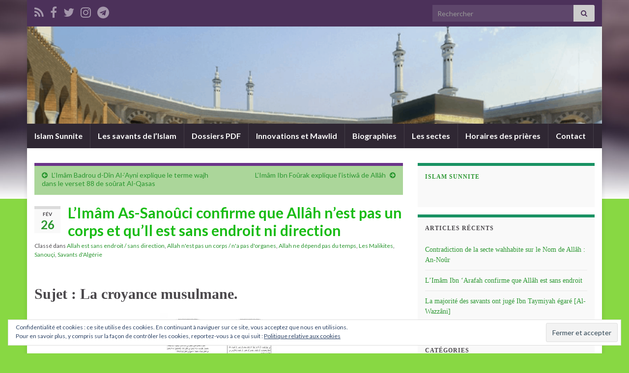

--- FILE ---
content_type: text/html; charset=UTF-8
request_url: https://islamsunnite.net/imam-sanouci-confirme-allah-pas-un-corps-et-sans-endroit-ni-direction/
body_size: 24532
content:
<!DOCTYPE html><!--[if IE 7]>
<html class="ie ie7" lang="fr-FR">
<![endif]-->
<!--[if IE 8]>
<html class="ie ie8" lang="fr-FR">
<![endif]-->
<!--[if !(IE 7) & !(IE 8)]><!-->
<html lang="fr-FR">
<!--<![endif]-->
    <head>
        <meta charset="UTF-8">
        <meta http-equiv="X-UA-Compatible" content="IE=edge">
        <meta name="viewport" content="width=device-width, initial-scale=1">
        <meta name='robots' content='index, follow, max-image-preview:large, max-snippet:-1, max-video-preview:-1' />

	<!-- This site is optimized with the Yoast SEO plugin v23.5 - https://yoast.com/wordpress/plugins/seo/ -->
	<title>As-Sanoûci confirme que Allâh n&#039;est pas un corps et qu&#039;Il est sans endroit</title>
	<meta name="description" content="Le grand savant, l&#039;Imâm As-Sanoûçi mentionne dans son célèbre traité de croyance que Allâh n&#039;est pas un corps, et qu&#039;Il existe sans endroit ni direction." />
	<link rel="canonical" href="https://islamsunnite.net/imam-sanouci-confirme-allah-pas-un-corps-et-sans-endroit-ni-direction/" />
	<meta property="og:locale" content="fr_FR" />
	<meta property="og:type" content="article" />
	<meta property="og:title" content="As-Sanoûci confirme que Allâh n&#039;est pas un corps et qu&#039;Il est sans endroit" />
	<meta property="og:description" content="Le grand savant, l&#039;Imâm As-Sanoûçi mentionne dans son célèbre traité de croyance que Allâh n&#039;est pas un corps, et qu&#039;Il existe sans endroit ni direction." />
	<meta property="og:url" content="https://islamsunnite.net/imam-sanouci-confirme-allah-pas-un-corps-et-sans-endroit-ni-direction/" />
	<meta property="og:site_name" content="Islam Sunnite" />
	<meta property="article:publisher" content="https://www.facebook.com/sunnite.islam/" />
	<meta property="article:published_time" content="2017-02-26T14:43:54+00:00" />
	<meta property="article:modified_time" content="2021-12-02T17:21:09+00:00" />
	<meta property="og:image" content="https://islamsunnite.net/wp-content/uploads/2017/02/mosquee-algerie.jpg" />
	<meta property="og:image:width" content="924" />
	<meta property="og:image:height" content="644" />
	<meta property="og:image:type" content="image/jpeg" />
	<meta name="author" content="Sunnite" />
	<meta name="twitter:card" content="summary_large_image" />
	<meta name="twitter:label1" content="Écrit par" />
	<meta name="twitter:data1" content="Sunnite" />
	<meta name="twitter:label2" content="Durée de lecture estimée" />
	<meta name="twitter:data2" content="2 minutes" />
	<script type="application/ld+json" class="yoast-schema-graph">{"@context":"https://schema.org","@graph":[{"@type":"WebPage","@id":"https://islamsunnite.net/imam-sanouci-confirme-allah-pas-un-corps-et-sans-endroit-ni-direction/","url":"https://islamsunnite.net/imam-sanouci-confirme-allah-pas-un-corps-et-sans-endroit-ni-direction/","name":"As-Sanoûci confirme que Allâh n'est pas un corps et qu'Il est sans endroit","isPartOf":{"@id":"https://islamsunnite.net/#website"},"primaryImageOfPage":{"@id":"https://islamsunnite.net/imam-sanouci-confirme-allah-pas-un-corps-et-sans-endroit-ni-direction/#primaryimage"},"image":{"@id":"https://islamsunnite.net/imam-sanouci-confirme-allah-pas-un-corps-et-sans-endroit-ni-direction/#primaryimage"},"thumbnailUrl":"https://i0.wp.com/islamsunnite.net/wp-content/uploads/2017/02/mosquee-algerie.jpg?fit=924%2C644&ssl=1","datePublished":"2017-02-26T14:43:54+00:00","dateModified":"2021-12-02T17:21:09+00:00","author":{"@id":"https://islamsunnite.net/#/schema/person/cba855e49d6e6368f71b4ed75dd198c2"},"description":"Le grand savant, l'Imâm As-Sanoûçi mentionne dans son célèbre traité de croyance que Allâh n'est pas un corps, et qu'Il existe sans endroit ni direction.","breadcrumb":{"@id":"https://islamsunnite.net/imam-sanouci-confirme-allah-pas-un-corps-et-sans-endroit-ni-direction/#breadcrumb"},"inLanguage":"fr-FR","potentialAction":[{"@type":"ReadAction","target":["https://islamsunnite.net/imam-sanouci-confirme-allah-pas-un-corps-et-sans-endroit-ni-direction/"]}]},{"@type":"ImageObject","inLanguage":"fr-FR","@id":"https://islamsunnite.net/imam-sanouci-confirme-allah-pas-un-corps-et-sans-endroit-ni-direction/#primaryimage","url":"https://i0.wp.com/islamsunnite.net/wp-content/uploads/2017/02/mosquee-algerie.jpg?fit=924%2C644&ssl=1","contentUrl":"https://i0.wp.com/islamsunnite.net/wp-content/uploads/2017/02/mosquee-algerie.jpg?fit=924%2C644&ssl=1","width":924,"height":644},{"@type":"BreadcrumbList","@id":"https://islamsunnite.net/imam-sanouci-confirme-allah-pas-un-corps-et-sans-endroit-ni-direction/#breadcrumb","itemListElement":[{"@type":"ListItem","position":1,"name":"Accueil","item":"https://islamsunnite.net/"},{"@type":"ListItem","position":2,"name":"Articles Islam Sunnite","item":"https://islamsunnite.net/articles-islam-sunnite/"},{"@type":"ListItem","position":3,"name":"L&rsquo;Imâm As-Sanoûci confirme que Allâh n&rsquo;est pas un corps et qu&rsquo;Il est sans endroit ni direction"}]},{"@type":"WebSite","@id":"https://islamsunnite.net/#website","url":"https://islamsunnite.net/","name":"Islam Sunnite","description":"L&#039;Islam selon la voie Sunnite (Ahlou s-Sounnah wa-l Jama&#039;ah)","potentialAction":[{"@type":"SearchAction","target":{"@type":"EntryPoint","urlTemplate":"https://islamsunnite.net/?s={search_term_string}"},"query-input":{"@type":"PropertyValueSpecification","valueRequired":true,"valueName":"search_term_string"}}],"inLanguage":"fr-FR"},{"@type":"Person","@id":"https://islamsunnite.net/#/schema/person/cba855e49d6e6368f71b4ed75dd198c2","name":"Sunnite","url":"https://islamsunnite.net/author/sunnite/"}]}</script>
	<!-- / Yoast SEO plugin. -->


<link rel='dns-prefetch' href='//stats.wp.com' />
<link rel='dns-prefetch' href='//v0.wordpress.com' />
<link rel='dns-prefetch' href='//i0.wp.com' />
<link rel="alternate" type="application/rss+xml" title="Islam Sunnite &raquo; Flux" href="https://islamsunnite.net/feed/" />
<link rel="alternate" type="application/rss+xml" title="Islam Sunnite &raquo; Flux des commentaires" href="https://islamsunnite.net/comments/feed/" />
<link rel="alternate" type="application/rss+xml" title="Islam Sunnite &raquo; L&rsquo;Imâm As-Sanoûci confirme que Allâh n&rsquo;est pas un corps et qu&rsquo;Il est sans endroit ni direction Flux des commentaires" href="https://islamsunnite.net/imam-sanouci-confirme-allah-pas-un-corps-et-sans-endroit-ni-direction/feed/" />
<script type="text/javascript">
/* <![CDATA[ */
window._wpemojiSettings = {"baseUrl":"https:\/\/s.w.org\/images\/core\/emoji\/14.0.0\/72x72\/","ext":".png","svgUrl":"https:\/\/s.w.org\/images\/core\/emoji\/14.0.0\/svg\/","svgExt":".svg","source":{"concatemoji":"https:\/\/islamsunnite.net\/wp-includes\/js\/wp-emoji-release.min.js?ver=6.4.7"}};
/*! This file is auto-generated */
!function(i,n){var o,s,e;function c(e){try{var t={supportTests:e,timestamp:(new Date).valueOf()};sessionStorage.setItem(o,JSON.stringify(t))}catch(e){}}function p(e,t,n){e.clearRect(0,0,e.canvas.width,e.canvas.height),e.fillText(t,0,0);var t=new Uint32Array(e.getImageData(0,0,e.canvas.width,e.canvas.height).data),r=(e.clearRect(0,0,e.canvas.width,e.canvas.height),e.fillText(n,0,0),new Uint32Array(e.getImageData(0,0,e.canvas.width,e.canvas.height).data));return t.every(function(e,t){return e===r[t]})}function u(e,t,n){switch(t){case"flag":return n(e,"\ud83c\udff3\ufe0f\u200d\u26a7\ufe0f","\ud83c\udff3\ufe0f\u200b\u26a7\ufe0f")?!1:!n(e,"\ud83c\uddfa\ud83c\uddf3","\ud83c\uddfa\u200b\ud83c\uddf3")&&!n(e,"\ud83c\udff4\udb40\udc67\udb40\udc62\udb40\udc65\udb40\udc6e\udb40\udc67\udb40\udc7f","\ud83c\udff4\u200b\udb40\udc67\u200b\udb40\udc62\u200b\udb40\udc65\u200b\udb40\udc6e\u200b\udb40\udc67\u200b\udb40\udc7f");case"emoji":return!n(e,"\ud83e\udef1\ud83c\udffb\u200d\ud83e\udef2\ud83c\udfff","\ud83e\udef1\ud83c\udffb\u200b\ud83e\udef2\ud83c\udfff")}return!1}function f(e,t,n){var r="undefined"!=typeof WorkerGlobalScope&&self instanceof WorkerGlobalScope?new OffscreenCanvas(300,150):i.createElement("canvas"),a=r.getContext("2d",{willReadFrequently:!0}),o=(a.textBaseline="top",a.font="600 32px Arial",{});return e.forEach(function(e){o[e]=t(a,e,n)}),o}function t(e){var t=i.createElement("script");t.src=e,t.defer=!0,i.head.appendChild(t)}"undefined"!=typeof Promise&&(o="wpEmojiSettingsSupports",s=["flag","emoji"],n.supports={everything:!0,everythingExceptFlag:!0},e=new Promise(function(e){i.addEventListener("DOMContentLoaded",e,{once:!0})}),new Promise(function(t){var n=function(){try{var e=JSON.parse(sessionStorage.getItem(o));if("object"==typeof e&&"number"==typeof e.timestamp&&(new Date).valueOf()<e.timestamp+604800&&"object"==typeof e.supportTests)return e.supportTests}catch(e){}return null}();if(!n){if("undefined"!=typeof Worker&&"undefined"!=typeof OffscreenCanvas&&"undefined"!=typeof URL&&URL.createObjectURL&&"undefined"!=typeof Blob)try{var e="postMessage("+f.toString()+"("+[JSON.stringify(s),u.toString(),p.toString()].join(",")+"));",r=new Blob([e],{type:"text/javascript"}),a=new Worker(URL.createObjectURL(r),{name:"wpTestEmojiSupports"});return void(a.onmessage=function(e){c(n=e.data),a.terminate(),t(n)})}catch(e){}c(n=f(s,u,p))}t(n)}).then(function(e){for(var t in e)n.supports[t]=e[t],n.supports.everything=n.supports.everything&&n.supports[t],"flag"!==t&&(n.supports.everythingExceptFlag=n.supports.everythingExceptFlag&&n.supports[t]);n.supports.everythingExceptFlag=n.supports.everythingExceptFlag&&!n.supports.flag,n.DOMReady=!1,n.readyCallback=function(){n.DOMReady=!0}}).then(function(){return e}).then(function(){var e;n.supports.everything||(n.readyCallback(),(e=n.source||{}).concatemoji?t(e.concatemoji):e.wpemoji&&e.twemoji&&(t(e.twemoji),t(e.wpemoji)))}))}((window,document),window._wpemojiSettings);
/* ]]> */
</script>
<style id='wp-emoji-styles-inline-css' type='text/css'>

	img.wp-smiley, img.emoji {
		display: inline !important;
		border: none !important;
		box-shadow: none !important;
		height: 1em !important;
		width: 1em !important;
		margin: 0 0.07em !important;
		vertical-align: -0.1em !important;
		background: none !important;
		padding: 0 !important;
	}
</style>
<link rel='stylesheet' id='wp-block-library-css' href='https://islamsunnite.net/wp-includes/css/dist/block-library/style.min.css?ver=6.4.7' type='text/css' media='all' />
<link rel='stylesheet' id='mediaelement-css' href='https://islamsunnite.net/wp-includes/js/mediaelement/mediaelementplayer-legacy.min.css?ver=4.2.17' type='text/css' media='all' />
<link rel='stylesheet' id='wp-mediaelement-css' href='https://islamsunnite.net/wp-includes/js/mediaelement/wp-mediaelement.min.css?ver=6.4.7' type='text/css' media='all' />
<style id='jetpack-sharing-buttons-style-inline-css' type='text/css'>
.jetpack-sharing-buttons__services-list{display:flex;flex-direction:row;flex-wrap:wrap;gap:0;list-style-type:none;margin:5px;padding:0}.jetpack-sharing-buttons__services-list.has-small-icon-size{font-size:12px}.jetpack-sharing-buttons__services-list.has-normal-icon-size{font-size:16px}.jetpack-sharing-buttons__services-list.has-large-icon-size{font-size:24px}.jetpack-sharing-buttons__services-list.has-huge-icon-size{font-size:36px}@media print{.jetpack-sharing-buttons__services-list{display:none!important}}.editor-styles-wrapper .wp-block-jetpack-sharing-buttons{gap:0;padding-inline-start:0}ul.jetpack-sharing-buttons__services-list.has-background{padding:1.25em 2.375em}
</style>
<style id='classic-theme-styles-inline-css' type='text/css'>
/*! This file is auto-generated */
.wp-block-button__link{color:#fff;background-color:#32373c;border-radius:9999px;box-shadow:none;text-decoration:none;padding:calc(.667em + 2px) calc(1.333em + 2px);font-size:1.125em}.wp-block-file__button{background:#32373c;color:#fff;text-decoration:none}
</style>
<style id='global-styles-inline-css' type='text/css'>
body{--wp--preset--color--black: #000000;--wp--preset--color--cyan-bluish-gray: #abb8c3;--wp--preset--color--white: #ffffff;--wp--preset--color--pale-pink: #f78da7;--wp--preset--color--vivid-red: #cf2e2e;--wp--preset--color--luminous-vivid-orange: #ff6900;--wp--preset--color--luminous-vivid-amber: #fcb900;--wp--preset--color--light-green-cyan: #7bdcb5;--wp--preset--color--vivid-green-cyan: #00d084;--wp--preset--color--pale-cyan-blue: #8ed1fc;--wp--preset--color--vivid-cyan-blue: #0693e3;--wp--preset--color--vivid-purple: #9b51e0;--wp--preset--gradient--vivid-cyan-blue-to-vivid-purple: linear-gradient(135deg,rgba(6,147,227,1) 0%,rgb(155,81,224) 100%);--wp--preset--gradient--light-green-cyan-to-vivid-green-cyan: linear-gradient(135deg,rgb(122,220,180) 0%,rgb(0,208,130) 100%);--wp--preset--gradient--luminous-vivid-amber-to-luminous-vivid-orange: linear-gradient(135deg,rgba(252,185,0,1) 0%,rgba(255,105,0,1) 100%);--wp--preset--gradient--luminous-vivid-orange-to-vivid-red: linear-gradient(135deg,rgba(255,105,0,1) 0%,rgb(207,46,46) 100%);--wp--preset--gradient--very-light-gray-to-cyan-bluish-gray: linear-gradient(135deg,rgb(238,238,238) 0%,rgb(169,184,195) 100%);--wp--preset--gradient--cool-to-warm-spectrum: linear-gradient(135deg,rgb(74,234,220) 0%,rgb(151,120,209) 20%,rgb(207,42,186) 40%,rgb(238,44,130) 60%,rgb(251,105,98) 80%,rgb(254,248,76) 100%);--wp--preset--gradient--blush-light-purple: linear-gradient(135deg,rgb(255,206,236) 0%,rgb(152,150,240) 100%);--wp--preset--gradient--blush-bordeaux: linear-gradient(135deg,rgb(254,205,165) 0%,rgb(254,45,45) 50%,rgb(107,0,62) 100%);--wp--preset--gradient--luminous-dusk: linear-gradient(135deg,rgb(255,203,112) 0%,rgb(199,81,192) 50%,rgb(65,88,208) 100%);--wp--preset--gradient--pale-ocean: linear-gradient(135deg,rgb(255,245,203) 0%,rgb(182,227,212) 50%,rgb(51,167,181) 100%);--wp--preset--gradient--electric-grass: linear-gradient(135deg,rgb(202,248,128) 0%,rgb(113,206,126) 100%);--wp--preset--gradient--midnight: linear-gradient(135deg,rgb(2,3,129) 0%,rgb(40,116,252) 100%);--wp--preset--font-size--small: 14px;--wp--preset--font-size--medium: 20px;--wp--preset--font-size--large: 20px;--wp--preset--font-size--x-large: 42px;--wp--preset--font-size--tiny: 10px;--wp--preset--font-size--regular: 16px;--wp--preset--font-size--larger: 26px;--wp--preset--spacing--20: 0.44rem;--wp--preset--spacing--30: 0.67rem;--wp--preset--spacing--40: 1rem;--wp--preset--spacing--50: 1.5rem;--wp--preset--spacing--60: 2.25rem;--wp--preset--spacing--70: 3.38rem;--wp--preset--spacing--80: 5.06rem;--wp--preset--shadow--natural: 6px 6px 9px rgba(0, 0, 0, 0.2);--wp--preset--shadow--deep: 12px 12px 50px rgba(0, 0, 0, 0.4);--wp--preset--shadow--sharp: 6px 6px 0px rgba(0, 0, 0, 0.2);--wp--preset--shadow--outlined: 6px 6px 0px -3px rgba(255, 255, 255, 1), 6px 6px rgba(0, 0, 0, 1);--wp--preset--shadow--crisp: 6px 6px 0px rgba(0, 0, 0, 1);}:where(.is-layout-flex){gap: 0.5em;}:where(.is-layout-grid){gap: 0.5em;}body .is-layout-flow > .alignleft{float: left;margin-inline-start: 0;margin-inline-end: 2em;}body .is-layout-flow > .alignright{float: right;margin-inline-start: 2em;margin-inline-end: 0;}body .is-layout-flow > .aligncenter{margin-left: auto !important;margin-right: auto !important;}body .is-layout-constrained > .alignleft{float: left;margin-inline-start: 0;margin-inline-end: 2em;}body .is-layout-constrained > .alignright{float: right;margin-inline-start: 2em;margin-inline-end: 0;}body .is-layout-constrained > .aligncenter{margin-left: auto !important;margin-right: auto !important;}body .is-layout-constrained > :where(:not(.alignleft):not(.alignright):not(.alignfull)){max-width: var(--wp--style--global--content-size);margin-left: auto !important;margin-right: auto !important;}body .is-layout-constrained > .alignwide{max-width: var(--wp--style--global--wide-size);}body .is-layout-flex{display: flex;}body .is-layout-flex{flex-wrap: wrap;align-items: center;}body .is-layout-flex > *{margin: 0;}body .is-layout-grid{display: grid;}body .is-layout-grid > *{margin: 0;}:where(.wp-block-columns.is-layout-flex){gap: 2em;}:where(.wp-block-columns.is-layout-grid){gap: 2em;}:where(.wp-block-post-template.is-layout-flex){gap: 1.25em;}:where(.wp-block-post-template.is-layout-grid){gap: 1.25em;}.has-black-color{color: var(--wp--preset--color--black) !important;}.has-cyan-bluish-gray-color{color: var(--wp--preset--color--cyan-bluish-gray) !important;}.has-white-color{color: var(--wp--preset--color--white) !important;}.has-pale-pink-color{color: var(--wp--preset--color--pale-pink) !important;}.has-vivid-red-color{color: var(--wp--preset--color--vivid-red) !important;}.has-luminous-vivid-orange-color{color: var(--wp--preset--color--luminous-vivid-orange) !important;}.has-luminous-vivid-amber-color{color: var(--wp--preset--color--luminous-vivid-amber) !important;}.has-light-green-cyan-color{color: var(--wp--preset--color--light-green-cyan) !important;}.has-vivid-green-cyan-color{color: var(--wp--preset--color--vivid-green-cyan) !important;}.has-pale-cyan-blue-color{color: var(--wp--preset--color--pale-cyan-blue) !important;}.has-vivid-cyan-blue-color{color: var(--wp--preset--color--vivid-cyan-blue) !important;}.has-vivid-purple-color{color: var(--wp--preset--color--vivid-purple) !important;}.has-black-background-color{background-color: var(--wp--preset--color--black) !important;}.has-cyan-bluish-gray-background-color{background-color: var(--wp--preset--color--cyan-bluish-gray) !important;}.has-white-background-color{background-color: var(--wp--preset--color--white) !important;}.has-pale-pink-background-color{background-color: var(--wp--preset--color--pale-pink) !important;}.has-vivid-red-background-color{background-color: var(--wp--preset--color--vivid-red) !important;}.has-luminous-vivid-orange-background-color{background-color: var(--wp--preset--color--luminous-vivid-orange) !important;}.has-luminous-vivid-amber-background-color{background-color: var(--wp--preset--color--luminous-vivid-amber) !important;}.has-light-green-cyan-background-color{background-color: var(--wp--preset--color--light-green-cyan) !important;}.has-vivid-green-cyan-background-color{background-color: var(--wp--preset--color--vivid-green-cyan) !important;}.has-pale-cyan-blue-background-color{background-color: var(--wp--preset--color--pale-cyan-blue) !important;}.has-vivid-cyan-blue-background-color{background-color: var(--wp--preset--color--vivid-cyan-blue) !important;}.has-vivid-purple-background-color{background-color: var(--wp--preset--color--vivid-purple) !important;}.has-black-border-color{border-color: var(--wp--preset--color--black) !important;}.has-cyan-bluish-gray-border-color{border-color: var(--wp--preset--color--cyan-bluish-gray) !important;}.has-white-border-color{border-color: var(--wp--preset--color--white) !important;}.has-pale-pink-border-color{border-color: var(--wp--preset--color--pale-pink) !important;}.has-vivid-red-border-color{border-color: var(--wp--preset--color--vivid-red) !important;}.has-luminous-vivid-orange-border-color{border-color: var(--wp--preset--color--luminous-vivid-orange) !important;}.has-luminous-vivid-amber-border-color{border-color: var(--wp--preset--color--luminous-vivid-amber) !important;}.has-light-green-cyan-border-color{border-color: var(--wp--preset--color--light-green-cyan) !important;}.has-vivid-green-cyan-border-color{border-color: var(--wp--preset--color--vivid-green-cyan) !important;}.has-pale-cyan-blue-border-color{border-color: var(--wp--preset--color--pale-cyan-blue) !important;}.has-vivid-cyan-blue-border-color{border-color: var(--wp--preset--color--vivid-cyan-blue) !important;}.has-vivid-purple-border-color{border-color: var(--wp--preset--color--vivid-purple) !important;}.has-vivid-cyan-blue-to-vivid-purple-gradient-background{background: var(--wp--preset--gradient--vivid-cyan-blue-to-vivid-purple) !important;}.has-light-green-cyan-to-vivid-green-cyan-gradient-background{background: var(--wp--preset--gradient--light-green-cyan-to-vivid-green-cyan) !important;}.has-luminous-vivid-amber-to-luminous-vivid-orange-gradient-background{background: var(--wp--preset--gradient--luminous-vivid-amber-to-luminous-vivid-orange) !important;}.has-luminous-vivid-orange-to-vivid-red-gradient-background{background: var(--wp--preset--gradient--luminous-vivid-orange-to-vivid-red) !important;}.has-very-light-gray-to-cyan-bluish-gray-gradient-background{background: var(--wp--preset--gradient--very-light-gray-to-cyan-bluish-gray) !important;}.has-cool-to-warm-spectrum-gradient-background{background: var(--wp--preset--gradient--cool-to-warm-spectrum) !important;}.has-blush-light-purple-gradient-background{background: var(--wp--preset--gradient--blush-light-purple) !important;}.has-blush-bordeaux-gradient-background{background: var(--wp--preset--gradient--blush-bordeaux) !important;}.has-luminous-dusk-gradient-background{background: var(--wp--preset--gradient--luminous-dusk) !important;}.has-pale-ocean-gradient-background{background: var(--wp--preset--gradient--pale-ocean) !important;}.has-electric-grass-gradient-background{background: var(--wp--preset--gradient--electric-grass) !important;}.has-midnight-gradient-background{background: var(--wp--preset--gradient--midnight) !important;}.has-small-font-size{font-size: var(--wp--preset--font-size--small) !important;}.has-medium-font-size{font-size: var(--wp--preset--font-size--medium) !important;}.has-large-font-size{font-size: var(--wp--preset--font-size--large) !important;}.has-x-large-font-size{font-size: var(--wp--preset--font-size--x-large) !important;}
.wp-block-navigation a:where(:not(.wp-element-button)){color: inherit;}
:where(.wp-block-post-template.is-layout-flex){gap: 1.25em;}:where(.wp-block-post-template.is-layout-grid){gap: 1.25em;}
:where(.wp-block-columns.is-layout-flex){gap: 2em;}:where(.wp-block-columns.is-layout-grid){gap: 2em;}
.wp-block-pullquote{font-size: 1.5em;line-height: 1.6;}
</style>
<link rel='stylesheet' id='bootstrap-css' href='https://islamsunnite.net/wp-content/themes/graphene/bootstrap/css/bootstrap.min.css?ver=6.4.7' type='text/css' media='all' />
<link rel='stylesheet' id='font-awesome-css' href='https://islamsunnite.net/wp-content/themes/graphene/fonts/font-awesome/css/font-awesome.min.css?ver=6.4.7' type='text/css' media='all' />
<link rel='stylesheet' id='graphene-css' href='https://islamsunnite.net/wp-content/themes/graphene/style.css?ver=2.9.4' type='text/css' media='screen' />
<link rel='stylesheet' id='graphene-responsive-css' href='https://islamsunnite.net/wp-content/themes/graphene/responsive.css?ver=2.9.4' type='text/css' media='all' />
<link rel='stylesheet' id='graphene-blocks-css' href='https://islamsunnite.net/wp-content/themes/graphene/blocks.css?ver=2.9.4' type='text/css' media='all' />
<style id='jetpack_facebook_likebox-inline-css' type='text/css'>
.widget_facebook_likebox {
	overflow: hidden;
}

</style>
<link rel='stylesheet' id='social-logos-css' href='https://islamsunnite.net/wp-content/plugins/jetpack/_inc/social-logos/social-logos.min.css?ver=13.6.1' type='text/css' media='all' />
<link rel='stylesheet' id='jetpack_css-css' href='https://islamsunnite.net/wp-content/plugins/jetpack/css/jetpack.css?ver=13.6.1' type='text/css' media='all' />
<script type="text/javascript" src="https://islamsunnite.net/wp-includes/js/jquery/jquery.min.js?ver=3.7.1" id="jquery-core-js"></script>
<script type="text/javascript" src="https://islamsunnite.net/wp-includes/js/jquery/jquery-migrate.min.js?ver=3.4.1" id="jquery-migrate-js"></script>
<script type="text/javascript" src="https://islamsunnite.net/wp-content/themes/graphene/bootstrap/js/bootstrap.min.js?ver=2.9.4" id="bootstrap-js"></script>
<script type="text/javascript" src="https://islamsunnite.net/wp-content/themes/graphene/js/bootstrap-hover-dropdown/bootstrap-hover-dropdown.min.js?ver=2.9.4" id="bootstrap-hover-dropdown-js"></script>
<script type="text/javascript" src="https://islamsunnite.net/wp-content/themes/graphene/js/bootstrap-submenu/bootstrap-submenu.min.js?ver=2.9.4" id="bootstrap-submenu-js"></script>
<script type="text/javascript" src="https://islamsunnite.net/wp-content/themes/graphene/js/jquery.infinitescroll.min.js?ver=2.9.4" id="infinite-scroll-js"></script>
<script type="text/javascript" id="graphene-js-extra">
/* <![CDATA[ */
var grapheneJS = {"siteurl":"https:\/\/islamsunnite.net","ajaxurl":"https:\/\/islamsunnite.net\/wp-admin\/admin-ajax.php","templateUrl":"https:\/\/islamsunnite.net\/wp-content\/themes\/graphene","isSingular":"1","enableStickyMenu":"","shouldShowComments":"1","commentsOrder":"newest","sliderDisable":"1","sliderInterval":"5000","infScrollBtnLbl":"Lire plus","infScrollOn":"","infScrollCommentsOn":"","totalPosts":"1","postsPerPage":"15","isPageNavi":"","infScrollMsgText":"Fetching window.grapheneInfScrollItemsPerPage of window.grapheneInfScrollItemsLeft items left ...","infScrollMsgTextPlural":"Fetching window.grapheneInfScrollItemsPerPage of window.grapheneInfScrollItemsLeft items left ...","infScrollFinishedText":"All loaded!","commentsPerPage":"50","totalComments":"1","infScrollCommentsMsg":"R\u00e9cup\u00e9ration de window.grapheneInfScrollCommentsPerPage commentaires sur window.grapheneInfScrollCommentsLeft laiss\u00e9s","infScrollCommentsMsgPlural":"","infScrollCommentsFinishedMsg":"All comments loaded!","disableLiveSearch":"1","txtNoResult":"No result found.","isMasonry":""};
/* ]]> */
</script>
<script type="text/javascript" src="https://islamsunnite.net/wp-content/themes/graphene/js/graphene.js?ver=2.9.4" id="graphene-js"></script>
<link rel="https://api.w.org/" href="https://islamsunnite.net/wp-json/" /><link rel="alternate" type="application/json" href="https://islamsunnite.net/wp-json/wp/v2/posts/11042" /><link rel="EditURI" type="application/rsd+xml" title="RSD" href="https://islamsunnite.net/xmlrpc.php?rsd" />
<meta name="generator" content="WordPress 6.4.7" />
<link rel='shortlink' href='https://wp.me/p5nJfA-2S6' />
<link rel="alternate" type="application/json+oembed" href="https://islamsunnite.net/wp-json/oembed/1.0/embed?url=https%3A%2F%2Fislamsunnite.net%2Fimam-sanouci-confirme-allah-pas-un-corps-et-sans-endroit-ni-direction%2F" />
<link rel="alternate" type="text/xml+oembed" href="https://islamsunnite.net/wp-json/oembed/1.0/embed?url=https%3A%2F%2Fislamsunnite.net%2Fimam-sanouci-confirme-allah-pas-un-corps-et-sans-endroit-ni-direction%2F&#038;format=xml" />
	<style>img#wpstats{display:none}</style>
				<script>
		   WebFontConfig = {
		      google: { 
		      	families: ["Lato:400,400i,700,700i&display=swap"]		      }
		   };

		   (function(d) {
		      var wf = d.createElement('script'), s = d.scripts[0];
		      wf.src = 'https://ajax.googleapis.com/ajax/libs/webfont/1.6.26/webfont.js';
		      wf.async = true;
		      s.parentNode.insertBefore(wf, s);
		   })(document);
		</script>
	<style type="text/css">
.post-title, .post-title a, .post-title a:hover, .post-title a:visited {color: #19bc15}a, .post .date .day, .pagination>li>a, .pagination>li>a:hover, .pagination>li>span, #comments > h4.current a, #comments > h4.current a .fa, .post-nav-top p, .post-nav-top a, .autocomplete-suggestions strong {color: #2b9731}a:focus, a:hover, .post-nav-top a:hover {color: #19b831}.sidebar .sidebar-wrap {background-color: #f9f9f9; border-color: #199263}.btn, .btn:focus, .btn:hover, .btn a, .Button, .colour-preview .button, input[type="submit"], button[type="submit"], #commentform #submit, .wpsc_buy_button, #back-to-top, .wp-block-button .wp-block-button__link:not(.has-background) {background: #3ce245; color: #ffffff} .wp-block-button.is-style-outline .wp-block-button__link {background:transparent; border-color: #3ce245}.btn.btn-outline, .btn.btn-outline:hover {color: #3ce245;border-color: #3ce245}.post-nav-top, .archive-title, .page-title, .term-desc, .breadcrumb {background-color: #abd69a; border-color: #6b3589}body{background-image:none}.header_title, .header_title a, .header_title a:visited, .header_title a:hover, .header_desc {color:#blank}.entry-content, .sidebar, .comment-entry{ font-family:calibri,open sans;font-size:12pt; }.carousel, .carousel .item{height:400px}@media (max-width: 991px) {.carousel, .carousel .item{height:250px}}#header{max-height:198px}.post-title, .post-title a, .post-title a:hover, .post-title a:visited{ color: #19bc15 }
</style>
		<script type="application/ld+json">{"@context":"http:\/\/schema.org","@type":"Article","mainEntityOfPage":"https:\/\/islamsunnite.net\/imam-sanouci-confirme-allah-pas-un-corps-et-sans-endroit-ni-direction\/","publisher":{"@type":"Organization","name":"Islam Sunnite"},"headline":"L&rsquo;Im\u00e2m As-Sano\u00fbci confirme que All\u00e2h n&rsquo;est pas un corps et qu&rsquo;Il est sans endroit ni direction","datePublished":"2017-02-26T14:43:54+00:00","dateModified":"2021-12-02T17:21:09+00:00","description":"<div class=\"sharedaddy sd-sharing-enabled\"><div class=\"robots-nocontent sd-block sd-social sd-social-official sd-sharing\"><h3 class=\"sd-title\">Partager\u00a0:<\/h3><div class=\"sd-content\"><ul><li class=\"share-facebook\"><div class=\"fb-share-button\" data-href=\"https:\/\/islamsunnite.net\/imam-sanouci-confirme-allah-pas-un-corps-et-sans-endroit-ni-direction\/\" data-layout=\"button_count\"><\/div><\/li><li class=\"share-twitter\"><a href=\"https:\/\/twitter.com\/share\" class=\"twitter-share-button\" data-url=\"https:\/\/islamsunnite.net\/imam-sanouci-confirme-allah-pas-un-corps-et-sans-endroit-ni-direction\/\" data-text=\"L&#039;Im\u00e2m As-Sano\u00fbci confirme que All\u00e2h n&#039;est pas un corps et qu&#039;Il est sans endroit ni direction\"  >Tweet<\/a><\/li><li class=\"share-email\"><a rel=\"nofollow noopener noreferrer\" data-shared=\"\" class=\"share-email sd-button\" href=\"mailto:?subject=%5BArticle%20partag%C3%A9%5D%20L%27Im%C3%A2m%20As-Sano%C3%BBci%20confirme%20que%20All%C3%A2h%20n%27est%20pas%20un%20corps%20et%20qu%27Il%20est%20sans%20endroit%20ni%20direction&body=https%3A%2F%2Fislamsunnite.net%2Fimam-sanouci-confirme-allah-pas-un-corps-et-sans-endroit-ni-direction%2F&share=email\" target=\"_blank\" title=\"Cliquer pour envoyer un lien par e-mail \u00e0 un ami\" data-email-share-error-title=\"Votre messagerie est-elle configur\u00e9e\u00a0?\" data-email-share-error-text=\"Si vous rencontrez des probl\u00e8mes de partage par e-mail, votre messagerie n\u2019est peut-\u00eatre pas configur\u00e9e pour votre navigateur. Vous devrez peut-\u00eatre cr\u00e9er vous-m\u00eame une nouvelle messagerie.\" data-email-share-nonce=\"3e0657794f\" data-email-share-track-url=\"https:\/\/islamsunnite.net\/imam-sanouci-confirme-allah-pas-un-corps-et-sans-endroit-ni-direction\/?share=email\"><span>E-mail<\/span><\/a><\/li><li class=\"share-print\"><a rel=\"nofollow noopener noreferrer\" data-shared=\"\" class=\"share-print sd-button\" href=\"https:\/\/islamsunnite.net\/imam-sanouci-confirme-allah-pas-un-corps-et-sans-endroit-ni-direction\/#print\" target=\"_blank\" title=\"Cliquer pour imprimer\" ><span>Imprimer<\/span><\/a><\/li><li class=\"share-end\"><\/li><\/ul><\/div><\/div><\/div>","author":{"@type":"Person","name":"Sunnite"},"image":["https:\/\/i1.wp.com\/islamsunnite.net\/wp-content\/uploads\/2017\/02\/mosquee-algerie.jpg?fit=696%2C485&ssl=1","https:\/\/i1.wp.com\/islamsunnite.net\/wp-content\/uploads\/2017\/02\/mosquee-algerie.jpg?fit=562%2C392&ssl=1"]}</script>
	<style type="text/css" id="custom-background-css">
body.custom-background { background-color: #88d843; background-image: url("https://islamsunnite.net/wp-content/themes/graphene/images/bg.jpg"); background-position: center top; background-size: contain; background-repeat: no-repeat; background-attachment: scroll; }
</style>
	<!-- Global site tag (gtag.js) - Google Analytics -->
<script async src="https://www.googletagmanager.com/gtag/js?id=UA-154195696-1"></script>
<script>
  window.dataLayer = window.dataLayer || [];
  function gtag(){dataLayer.push(arguments);}
  gtag('js', new Date());

  gtag('config', 'UA-154195696-1');
</script>
<meta name="google-site-verification" content="7jYFOlRoOJFCARvoFRPbqKgOiQ5m-jRScO5OqRuhllo" /><style type="text/css" id="wp-custom-css">.form-control {
color: #ccc !important;
}</style>    </head>
    <body class="post-template-default single single-post postid-11042 single-format-standard custom-background wp-embed-responsive full-width-slider layout-boxed two_col_left two-columns singular">
        
        <div class="container boxed-wrapper">
            
                            <div id="top-bar" class="row clearfix top-bar ">
                    
                                                    
                            <div class="col-md-12 top-bar-items">
                                
                                                                                                    	<ul class="social-profiles">
							
			            <li class="social-profile social-profile-rss">
			            	<a href="https://islamsunnite.net/feed/" title="Subscribe to Islam Sunnite&#039;s RSS feed" id="social-id-1" class="mysocial social-rss">
			            				                            <i class="fa fa-rss"></i>
		                        			            	</a>
			            </li>
		            
		    						
			            <li class="social-profile social-profile-facebook">
			            	<a href="https://www.facebook.com/sunnite.islam" title="Facebook" id="social-id-2" class="mysocial social-facebook">
			            				                            <i class="fa fa-facebook"></i>
		                        			            	</a>
			            </li>
		            
		    						
			            <li class="social-profile social-profile-twitter">
			            	<a href="https://twitter.com/IslamSunniteNet" title="Twitter" id="social-id-3" class="mysocial social-twitter">
			            				                            <i class="fa fa-twitter"></i>
		                        			            	</a>
			            </li>
		            
		    						
			            <li class="social-profile social-profile-instagram">
			            	<a href="https://instagram.com/_islamsunnite.net_?igshid=ZDdkNTZiNTM=" title="Instagram" id="social-id-4" class="mysocial social-instagram">
			            				                            <i class="fa fa-instagram"></i>
		                        			            	</a>
			            </li>
		            
		    						
			            <li class="social-profile social-profile-telegram">
			            	<a href="http://t.me/islamsunnite_net" title="Telegram" id="social-id-5" class="mysocial social-telegram">
			            				                            <i class="fa fa-telegram"></i>
		                        			            	</a>
			            </li>
		            
		    	    </ul>
                                    
                                                                    <button type="button" class="search-toggle navbar-toggle collapsed" data-toggle="collapse" data-target="#top_search">
                                        <span class="sr-only">Toggle search form</span>
                                        <i class="fa fa-search-plus"></i>
                                    </button>

                                    <div id="top_search" class="top-search-form">
                                        <form class="searchform" method="get" action="https://islamsunnite.net">
	<div class="input-group">
		<div class="form-group live-search-input">
			<label for="s" class="screen-reader-text">Search for:</label>
		    <input type="text" id="s" name="s" class="form-control" placeholder="Rechercher">
		    		</div>
	    <span class="input-group-btn">
	    	<button class="btn btn-default" type="submit"><i class="fa fa-search"></i></button>
	    </span>
    </div>
    </form>                                                                            </div>
                                
                                                            </div>

                        
                                    </div>
            

            <div id="header" class="row">

                <img src="https://islamsunnite.net/wp-content/uploads/2016/03/cropped-islam-sunnite-islam-sunnite.png" alt="Islam Sunnite" title="Islam Sunnite" width="924" height="191" />                
                                                                </div>


                        <nav class="navbar row navbar-inverse">

                <div class="navbar-header align-center">
                		                    <button type="button" class="navbar-toggle collapsed" data-toggle="collapse" data-target="#header-menu-wrap, #secondary-menu-wrap">
	                        <span class="sr-only">Toggle navigation</span>
	                        <span class="icon-bar"></span>
	                        <span class="icon-bar"></span>
	                        <span class="icon-bar"></span>
	                    </button>
                	                    
                    
                                            <p class="header_title mobile-only">
                            <a href="https://islamsunnite.net" title="Retour à l&#039;accueil">                                Islam Sunnite                            </a>                        </p>
                    
                                            
                                    </div>

                                    <div class="collapse navbar-collapse" id="header-menu-wrap">

            			<ul id="header-menu" class="nav navbar-nav flip"><li id="menu-item-8225" class="menu-item menu-item-type-post_type menu-item-object-page menu-item-home menu-item-8225"><a href="https://islamsunnite.net/">Islam Sunnite</a></li>
<li id="menu-item-8234" class="menu-item menu-item-type-post_type menu-item-object-page menu-item-8234"><a href="https://islamsunnite.net/les-savants-de-lislam/">Les savants de l’Islam</a></li>
<li id="menu-item-8233" class="menu-item menu-item-type-post_type menu-item-object-page menu-item-8233"><a title="Dossiers PDF sur le Tawhid" href="https://islamsunnite.net/pdf-sur-le-tawhid/">Dossiers PDF</a></li>
<li id="menu-item-8229" class="menu-item menu-item-type-post_type menu-item-object-page menu-item-8229"><a href="https://islamsunnite.net/dossier-pdf-sur-linnovation-et-le-mawlid/">Innovations et Mawlid</a></li>
<li id="menu-item-8227" class="menu-item menu-item-type-post_type menu-item-object-page menu-item-8227"><a href="https://islamsunnite.net/biographie-savants/">Biographies</a></li>
<li id="menu-item-9770" class="menu-item menu-item-type-post_type menu-item-object-page menu-item-9770"><a href="https://islamsunnite.net/les-sectes/">Les sectes</a></li>
<li id="menu-item-18339" class="menu-item menu-item-type-post_type menu-item-object-page menu-item-18339"><a href="https://islamsunnite.net/horaire-priere-salat-islam/">Horaires des prières</a></li>
<li id="menu-item-8230" class="menu-item menu-item-type-post_type menu-item-object-page menu-item-8230"><a href="https://islamsunnite.net/contact/">Contact</a></li>
</ul>                        
            			                        
                                            </div>
                
                                    
                            </nav>

            
            <div id="content" class="clearfix hfeed row">
                
                    
                                        
                    <div id="content-main" class="clearfix content-main col-md-8">
                    
	
		<div class="post-nav post-nav-top clearfix">
			<p class="previous col-sm-6"><i class="fa fa-arrow-circle-left"></i> <a href="https://islamsunnite.net/limam-badrou-d-din-al-ayni-explique-le-terme-wajh-dans-le-verset-88-de-sourat-al-qasas/" rel="prev">L&rsquo;Imâm Badrou d-Dîn Al-&lsquo;Ayni explique le terme wajh dans le verset 88 de soûrat Al-Qasas</a></p>			<p class="next-post col-sm-6"><a href="https://islamsunnite.net/imam-ibn-fourak-explique-istiwa-allah/" rel="next">L&rsquo;Imâm Ibn Foûrak explique l&rsquo;istiwâ de Allâh</a> <i class="fa fa-arrow-circle-right"></i></p>					</div>
		        
<div id="post-11042" class="clearfix post post-11042 type-post status-publish format-standard has-post-thumbnail hentry category-allah-est-sans-endroit-sans-direction category-allah-nest-pas-un-corps-na-pas-dorganes category-allah-ne-depend-pas-du-temps category-les-malikites category-sanouci-2-savants-du-khalaf category-savants-dalgerie tag-al-djazair tag-al-sanoussi tag-al-aqida-as-soughra tag-al-aqida-s-soghra tag-al-aqida-sughra tag-al-aqidatou-s-soughra tag-al-aqidatou-sughra tag-algerie tag-algerien tag-allah tag-aqida tag-as-sanouci tag-as-sanoussi tag-attribut tag-benyoussef-snouci tag-book tag-cheikh-mohamed-benyoussef-snouci tag-corps tag-croyance tag-dieu tag-direction tag-djazair tag-el-senouci tag-endroit tag-es-senouci tag-essenouci tag-extrait tag-imam-sanosi tag-imam-senouci tag-imam-senoussi tag-imam-senussi tag-islam tag-islamique tag-jazair tag-khalaf tag-kitab tag-livre tag-madh-hab tag-maghreb tag-malekite tag-maliki tag-malikite tag-matn tag-minhaj tag-mohamed-benyoussef-snouci tag-musulman tag-oum-barahin tag-oumm-barahin tag-oummou-l-barahin tag-pdf tag-religion tag-salaf tag-salafi tag-salafisme tag-salafiya tag-salafiyya tag-salafiyyah tag-sanouci tag-sanouciya tag-sanouciyya tag-sanouciyyah tag-sanoussi tag-sanoussiyah tag-savant tag-savant-algerien tag-savant-dalgerie tag-scan tag-senouci tag-senoussi tag-senuci tag-senussi tag-sidi-senouci tag-sifat tag-snouci tag-snoussi tag-sounna tag-sounnah tag-sounni tag-sunna tag-sunnah tag-sunni tag-sunnite tag-tala-imsan tag-tawhid tag-tlemcen tag-traite-de-croyance tag-ulama tag-umm-barahin tag-wilaya-de-tlemcen tag-4597 tag-2775 tag-2805 tag-2649 tag-1138 tag-640 tag-2781 tag-2780 tag-2777 tag-2778 tag-2779 tag-607 tag-2802 tag-225 tag-985 tag-1137 tag-2776 tag-2806 item-wrap">
		
	<div class="entry clearfix">
    	
                    	<div class="post-date date alpha ">
            <p class="default_date">
            	<span class="month">Fév</span>
                <span class="day">26</span>
                            </p>
                    </div>
            
		        <h1 class="post-title entry-title">
			L&rsquo;Imâm As-Sanoûci confirme que Allâh n&rsquo;est pas un corps et qu&rsquo;Il est sans endroit ni direction			        </h1>
		
			    <ul class="post-meta entry-meta clearfix">
	    		        <li class="byline">
	        	<span class="entry-cat">Classé dans <span class="terms"><a class="term term-category term-19" href="https://islamsunnite.net/sounna/1-la-bonne-croyance/allah-est-sans-endroit-sans-direction/">Allah est sans endroit / sans direction</a>, <a class="term term-category term-63" href="https://islamsunnite.net/sounna/1-la-bonne-croyance/allah-nest-pas-un-corps-na-pas-dorganes/">Allah n'est pas un corps / n'a pas d'organes</a>, <a class="term term-category term-195" href="https://islamsunnite.net/sounna/1-la-bonne-croyance/allah-ne-depend-pas-du-temps/">Allah ne dépend pas du temps</a>, <a class="term term-category term-23" href="https://islamsunnite.net/sounna/2-les-savants-sunnites/les-malikites/">Les Malikites</a>, <a class="term term-category term-2790" href="https://islamsunnite.net/sounna/2-les-savants-sunnites/2-%e2%96%basavants-du-khalaf/sanouci-2-%e2%96%basavants-du-khalaf/">Sanouçi</a>, <a class="term term-category term-2831" href="https://islamsunnite.net/sounna/9-zones-geographiques/savants-dalgerie/">Savants d'Algérie</a></span></span>	        </li>
	        	    </ul>
    
				
				<div class="entry-content clearfix">
							
										
						<h2>Sujet : La croyance musulmane.</h2>
<p style="text-align: center;"><a href="https://i0.wp.com/islamsunnite.net/wp-content/uploads/2017/02/As-Sanouci-Sanouciyyah-.jpg?ssl=1"><img decoding="async" class="alignnone wp-image-11045 size-thumbnail" src="https://i0.wp.com/islamsunnite.net/wp-content/uploads/2017/02/As-Sanouci-Sanouciyyah-.jpg?resize=114%2C160&#038;ssl=1" alt="oumm al barahin - as-sanoussi" width="114" height="160" srcset="https://i0.wp.com/islamsunnite.net/wp-content/uploads/2017/02/As-Sanouci-Sanouciyyah-.jpg?resize=114%2C160&amp;ssl=1 114w, https://i0.wp.com/islamsunnite.net/wp-content/uploads/2017/02/As-Sanouci-Sanouciyyah-.jpg?resize=500%2C700&amp;ssl=1 500w, https://i0.wp.com/islamsunnite.net/wp-content/uploads/2017/02/As-Sanouci-Sanouciyyah-.jpg?resize=732%2C1024&amp;ssl=1 732w, https://i0.wp.com/islamsunnite.net/wp-content/uploads/2017/02/As-Sanouci-Sanouciyyah-.jpg?w=660&amp;ssl=1 660w" sizes="(max-width: 114px) 100vw, 114px" data-recalc-dims="1" /></a>   <a href="https://i0.wp.com/islamsunnite.net/wp-content/uploads/2017/02/as-sanouci-senouci-sanouciyyah-Allah-nest-pas-un-corps-Il-est-sans-endroit-ni-direction.jpg?ssl=1"><img decoding="async" class="alignnone wp-image-11049 size-thumbnail" src="https://i0.wp.com/islamsunnite.net/wp-content/uploads/2017/02/as-sanouci-senouci-sanouciyyah-Allah-nest-pas-un-corps-Il-est-sans-endroit-ni-direction.jpg?resize=114%2C160&#038;ssl=1" alt="as-sanoussi croyance" width="114" height="160" srcset="https://i0.wp.com/islamsunnite.net/wp-content/uploads/2017/02/as-sanouci-senouci-sanouciyyah-Allah-nest-pas-un-corps-Il-est-sans-endroit-ni-direction.jpg?resize=114%2C160&amp;ssl=1 114w, https://i0.wp.com/islamsunnite.net/wp-content/uploads/2017/02/as-sanouci-senouci-sanouciyyah-Allah-nest-pas-un-corps-Il-est-sans-endroit-ni-direction.jpg?resize=500%2C700&amp;ssl=1 500w, https://i0.wp.com/islamsunnite.net/wp-content/uploads/2017/02/as-sanouci-senouci-sanouciyyah-Allah-nest-pas-un-corps-Il-est-sans-endroit-ni-direction.jpg?resize=732%2C1024&amp;ssl=1 732w, https://i0.wp.com/islamsunnite.net/wp-content/uploads/2017/02/as-sanouci-senouci-sanouciyyah-Allah-nest-pas-un-corps-Il-est-sans-endroit-ni-direction.jpg?w=660&amp;ssl=1 660w" sizes="(max-width: 114px) 100vw, 114px" data-recalc-dims="1" /></a></p>
<p>Dans son célèbre traité de croyance « Oummou l-Barâhîn » également connu sous le nom de « Al-‘Aqîdatou s-Soughrâ » ou encore « As-Sanoûçiyyah », lorsqu’il mentionne ce qu’il est impossible au sujet de Allâh, l’Imâm As-Sanoûçi a dit :</p>
<p style="text-align: center; direction: rtl;"><span style="font-size: large; font-family: Sans;">« [ومما يستحيل في حق الله : ] المماثلة للحوادث بأن يكون جِرما أي تأخذ ذاته العليّة قدرا من الفراغ أو يكون عَرَضا يقوم بالجرم أو يكون في جهة للجرم أو له هو جهة أو يتقيد بمكان أو زمان أو تتصف ذاته العليّة بالحوادث أو يتصف بالصغر أو الكبر »</span></p>
<p style="text-align: center;"><strong>« [Il est impossible au sujet de Allâh : ] la similarité avec ce qui entre en existence comme le fait qu’Il soit un corps, c’est-à-dire que Son Être occupe une portion d’espace, ou qu’Il soit une caractéristique qui advient à un corps (‘arad), ou qu’Il soit dans la direction d’un corps, ou qu’Il ait Lui-même une quelconque direction, ou qu’Il soit dans un endroit ou qu’Il soit sujet au temps, ou qu’on attribue à Son Être des choses entrées en existence, ou qu’Il soit attribué de la petitesse ou de la grandeur [physique] »</strong></p>
<p><em><strong>Informations utiles :</strong></em></p>
<p>– L’Imâm, le Faqîh (spécialiste de la jurisprudence), le Chaykh Aboû ‘Abdillâh Mouhammad Ibn Yoûçouf As-Sanoûçi Al-Haçani Al-Mâliki est né en 832 à Tlemcen en Algérie et il est décédé en 895 de l’hégire (رحمه الله) à Tlemcen également, c’est-à-dire il y a environ 540 ans. Son traité de croyance est l’un des plus connus et enseignés dans le monde musulman.</p>
<p>&#8211; Ici, l&rsquo;Imâm As-Sanoûçi évoque plusieurs points fondamentaux du tawhîd :</p>
<ul>
<li>Allâh n&rsquo;est pas un corps,</li>
<li>Il n&rsquo;est pas dans une direction ni dans un endroit,</li>
<li>et Il n&rsquo;est pas concerné par le fait d&rsquo;avoir une taille, grande ou petite.</li>
</ul>
<p>&#8211; Ainsi lorsque nous disons « Allâhou Akbar » cela ne signifie pas que Allâh serait un Être de grande taille, mais cette expression signifie que Allâh est plus puissant que tout autre et qu&rsquo;Il a plus de science que tout autre.</p>
<p>&#8211; Dans ce même ouvrage, l&rsquo;Imâm As-Sanoûçi confirme que la parole de Allâh n&rsquo;est pas de lettre ni de son [<a href="https://islamsunnite.net/limam-as-sanouci-confirme-que-la-parole-de-allah-nest-pas-de-lettre-ni-de-son/">Oummou l-Barâhîn</a>].</p>
<div class="sharedaddy sd-sharing-enabled"><div class="robots-nocontent sd-block sd-social sd-social-official sd-sharing"><h3 class="sd-title">Partager :</h3><div class="sd-content"><ul><li class="share-facebook"><div class="fb-share-button" data-href="https://islamsunnite.net/imam-sanouci-confirme-allah-pas-un-corps-et-sans-endroit-ni-direction/" data-layout="button_count"></div></li><li class="share-twitter"><a href="https://twitter.com/share" class="twitter-share-button" data-url="https://islamsunnite.net/imam-sanouci-confirme-allah-pas-un-corps-et-sans-endroit-ni-direction/" data-text="L&#039;Imâm As-Sanoûci confirme que Allâh n&#039;est pas un corps et qu&#039;Il est sans endroit ni direction"  >Tweet</a></li><li class="share-email"><a rel="nofollow noopener noreferrer" data-shared="" class="share-email sd-button" href="mailto:?subject=%5BArticle%20partag%C3%A9%5D%20L%27Im%C3%A2m%20As-Sano%C3%BBci%20confirme%20que%20All%C3%A2h%20n%27est%20pas%20un%20corps%20et%20qu%27Il%20est%20sans%20endroit%20ni%20direction&body=https%3A%2F%2Fislamsunnite.net%2Fimam-sanouci-confirme-allah-pas-un-corps-et-sans-endroit-ni-direction%2F&share=email" target="_blank" title="Cliquer pour envoyer un lien par e-mail à un ami" data-email-share-error-title="Votre messagerie est-elle configurée ?" data-email-share-error-text="Si vous rencontrez des problèmes de partage par e-mail, votre messagerie n’est peut-être pas configurée pour votre navigateur. Vous devrez peut-être créer vous-même une nouvelle messagerie." data-email-share-nonce="3e0657794f" data-email-share-track-url="https://islamsunnite.net/imam-sanouci-confirme-allah-pas-un-corps-et-sans-endroit-ni-direction/?share=email"><span>E-mail</span></a></li><li class="share-print"><a rel="nofollow noopener noreferrer" data-shared="" class="share-print sd-button" href="https://islamsunnite.net/imam-sanouci-confirme-allah-pas-un-corps-et-sans-endroit-ni-direction/#print" target="_blank" title="Cliquer pour imprimer" ><span>Imprimer</span></a></li><li class="share-end"></li></ul></div></div></div>								</div>
		
			    <ul class="entry-footer">
	    		        <li class="addthis col-sm-8"><div class="add-this"></div></li>
	        	    </ul>
    	</div>

</div>











<div id="comments" class="clearfix no-ping">
        	<h4 class="comments current">
            <i class="fa fa-comments-o"></i> 1 Commentaire        </h4>
	        
    
	
	    <div class="comments-list-wrapper">
        <ol class="clearfix comments-list" id="comments_list">
            		<li id="comment-52798" class="comment even thread-even depth-1 comment">
			<div class="row">
								
											
				<div class="comment-wrap col-md-12">
					
                        <ul class="comment-meta">
                <li class="comment-avatar"></li>
                <li class="comment-attr"><span class="comment-author">jasmin</span> sur <span class="comment-date">octobre 13, 2017 <span class="time">à 4:27 am</span></span></li>
                <li class="single-comment-link"><a href="https://islamsunnite.net/imam-sanouci-confirme-allah-pas-un-corps-et-sans-endroit-ni-direction/#comment-52798">#</a></li>
                <li class="comment-reply"><a rel='nofollow' class='btn btn-xs comment-reply-link' href='#comment-52798' data-commentid="52798" data-postid="11042" data-belowelement="comment-52798" data-respondelement="respond" data-replyto="Répondre à jasmin" aria-label='Répondre à jasmin'>Répondre</a></li>
            </ul>
    
					<div class="comment-entry">
												
													<p>C&rsquo;est vrai en plus ma raison l&rsquo;accepte, c&rsquo;est comme logique. Al HamdoulilLaah</p>
												
											</div>
				</div>
			
							</div>
	</li><!-- #comment-## -->
        </ol>
       	
            </div>
        
        
    </div>





	<div id="comment-form-wrap" class="clearfix">
			<div id="respond" class="comment-respond">
		<h3 id="reply-title" class="comment-reply-title">Laisser un commentaire <small><a class="btn btn-sm" rel="nofollow" id="cancel-comment-reply-link" href="/imam-sanouci-confirme-allah-pas-un-corps-et-sans-endroit-ni-direction/#respond" style="display:none;">Annuler la réponse</a></small></h3><form action="https://islamsunnite.net/wp-comments-post.php" method="post" id="commentform" class="comment-form"><p  class="comment-notes">Votre adresse de messagerie ne sera pas publiée.</p><div class="form-group">
								<label for="comment" class="sr-only"></label>
								<textarea name="comment" class="form-control" id="comment" cols="40" rows="10" aria-required="true" placeholder="Votre message"></textarea>
							</div><div class="row"><div class="form-group col-sm-4">
						<label for="author" class="sr-only"></label>
						<input type="text" class="form-control" id="author" name="author" value="" placeholder="Nom" />
					</div>
<div class="form-group col-sm-4">
						<label for="email" class="sr-only"></label>
						<input type="text" class="form-control" id="email" name="email" value="" placeholder="Courriel" />
					</div>
<div class="form-group col-sm-4">
						<label for="url" class="sr-only"></label>
						<input type="text" class="form-control" id="url" name="url" value="" placeholder="Site (optionnel)" />
					</div>
</div><p class="comment-subscription-form"><input type="checkbox" name="subscribe_comments" id="subscribe_comments" value="subscribe" style="width: auto; -moz-appearance: checkbox; -webkit-appearance: checkbox;" /> <label class="subscribe-label" id="subscribe-label" for="subscribe_comments">Prévenez-moi de tous les nouveaux commentaires par e-mail.</label></p><p class="comment-subscription-form"><input type="checkbox" name="subscribe_blog" id="subscribe_blog" value="subscribe" style="width: auto; -moz-appearance: checkbox; -webkit-appearance: checkbox;" /> <label class="subscribe-label" id="subscribe-blog-label" for="subscribe_blog">Prévenez-moi de tous les nouveaux articles par e-mail.</label></p><p class="form-submit"><input name="submit" type="submit" id="submit" class="submit btn" value="Soumettre le commentaire" /> <input type='hidden' name='comment_post_ID' value='11042' id='comment_post_ID' />
<input type='hidden' name='comment_parent' id='comment_parent' value='0' />
</p><p style="display: none;"><input type="hidden" id="akismet_comment_nonce" name="akismet_comment_nonce" value="af02d1587a" /></p><p style="display: none !important;" class="akismet-fields-container" data-prefix="ak_"><label>&#916;<textarea name="ak_hp_textarea" cols="45" rows="8" maxlength="100"></textarea></label><input type="hidden" id="ak_js_1" name="ak_js" value="124"/><script>document.getElementById( "ak_js_1" ).setAttribute( "value", ( new Date() ).getTime() );</script></p><div class="clear"></div></form>	</div><!-- #respond -->
	<p class="akismet_comment_form_privacy_notice">Ce site utilise Akismet pour réduire les indésirables. <a href="https://akismet.com/privacy/" target="_blank" rel="nofollow noopener">En savoir plus sur la façon dont les données de vos commentaires sont traitées</a>.</p>	</div>
    

            
  

                </div><!-- #content-main -->
        
            
<div id="sidebar1" class="sidebar sidebar-right widget-area col-md-4">

	
    <div id="facebook-likebox-2" class="sidebar-wrap widget_facebook_likebox"><h2 class="widget-title"><a href="https://www.facebook.com/sunnite.islam">Islam sunnite</a></h2>		<div id="fb-root"></div>
		<div class="fb-page" data-href="https://www.facebook.com/sunnite.islam" data-width="200"  data-height="130" data-hide-cover="false" data-show-facepile="false" data-tabs="false" data-hide-cta="false" data-small-header="false">
		<div class="fb-xfbml-parse-ignore"><blockquote cite="https://www.facebook.com/sunnite.islam"><a href="https://www.facebook.com/sunnite.islam">Islam sunnite</a></blockquote></div>
		</div>
		</div>
		<div id="recent-posts-2" class="sidebar-wrap widget_recent_entries">
		<h2 class="widget-title">Articles récents</h2>
		<ul>
											<li>
					<a href="https://islamsunnite.net/contradiction-secte-wahhabite-nom-allah-an-nour/">Contradiction de la secte wahhabite sur le Nom de Allâh : An-Noûr</a>
									</li>
											<li>
					<a href="https://islamsunnite.net/imam-ibn-arafah-confirme-allah-sans-endroit/">L&rsquo;Imâm Ibn &lsquo;Arafah confirme que Allâh est sans endroit</a>
									</li>
											<li>
					<a href="https://islamsunnite.net/majorite-savants-jugent-ibn-taymiyah-egare-wazzani/">La majorité des savants ont jugé Ibn Taymiyah égaré [Al-Wazzâni]</a>
									</li>
					</ul>

		</div><div id="categories-2" class="sidebar-wrap widget_categories"><h2 class="widget-title">Catégories</h2>
			<ul>
					<li class="cat-item cat-item-4"><a href="https://islamsunnite.net/sounna/1-la-bonne-croyance/">1.La bonne croyance</a>
<ul class='children'>
	<li class="cat-item cat-item-320"><a href="https://islamsunnite.net/sounna/1-la-bonne-croyance/allah-est-exempt-du-deplacement-du-mouvement/">Allah est exempt du déplacement / du mouvement</a>
</li>
	<li class="cat-item cat-item-116"><a href="https://islamsunnite.net/sounna/1-la-bonne-croyance/allah-est-sans-comment/">Allah est sans comment</a>
</li>
	<li class="cat-item cat-item-19"><a href="https://islamsunnite.net/sounna/1-la-bonne-croyance/allah-est-sans-endroit-sans-direction/">Allah est sans endroit / sans direction</a>
</li>
	<li class="cat-item cat-item-5523"><a href="https://islamsunnite.net/sounna/1-la-bonne-croyance/allah-na-pas-dimage/">Allah n&#039;a pas d&#039;image</a>
</li>
	<li class="cat-item cat-item-4236"><a href="https://islamsunnite.net/sounna/1-la-bonne-croyance/allah-nest-pas-limite/">Allah n&#039;est pas limité</a>
</li>
	<li class="cat-item cat-item-5003"><a href="https://islamsunnite.net/sounna/1-la-bonne-croyance/allah-nest-pas-sur-le-trone/">Allah n&#039;est pas sur le trône</a>
</li>
	<li class="cat-item cat-item-63"><a href="https://islamsunnite.net/sounna/1-la-bonne-croyance/allah-nest-pas-un-corps-na-pas-dorganes/">Allah n&#039;est pas un corps / n&#039;a pas d&#039;organes</a>
</li>
	<li class="cat-item cat-item-3086"><a href="https://islamsunnite.net/sounna/1-la-bonne-croyance/allah-nest-pas-une-lumiere/">Allah n&#039;est pas une lumière</a>
</li>
	<li class="cat-item cat-item-29"><a href="https://islamsunnite.net/sounna/1-la-bonne-croyance/allah-ne-change-pas/">Allah ne change pas</a>
</li>
	<li class="cat-item cat-item-195"><a href="https://islamsunnite.net/sounna/1-la-bonne-croyance/allah-ne-depend-pas-du-temps/">Allah ne dépend pas du temps</a>
</li>
</ul>
</li>
	<li class="cat-item cat-item-1018"><a href="https://islamsunnite.net/sounna/2-les-savants-sunnites/">2.Les savants sunnites</a>
<ul class='children'>
	<li class="cat-item cat-item-3"><a href="https://islamsunnite.net/sounna/2-les-savants-sunnites/1-%e2%96%basavants-du-salaf/">1.►Savants du Salaf</a>
	<ul class='children'>
	<li class="cat-item cat-item-5285"><a href="https://islamsunnite.net/sounna/2-les-savants-sunnites/1-%e2%96%basavants-du-salaf/abdou-r-razzaq/">&#039;Abdou r-Razzaq</a>
</li>
	<li class="cat-item cat-item-610"><a href="https://islamsunnite.net/sounna/2-les-savants-sunnites/1-%e2%96%basavants-du-salaf/3aichah/">&#039;Aichah</a>
</li>
	<li class="cat-item cat-item-193"><a href="https://islamsunnite.net/sounna/2-les-savants-sunnites/1-%e2%96%basavants-du-salaf/3ali-ibn-abi-talib/">&#039;Ali Ibn Abi Talib</a>
</li>
	<li class="cat-item cat-item-44"><a href="https://islamsunnite.net/sounna/2-les-savants-sunnites/1-%e2%96%basavants-du-salaf/3oumar-ibn-al-khattab/">&#039;Oumar Ibn Al-khattab</a>
</li>
	<li class="cat-item cat-item-795"><a href="https://islamsunnite.net/sounna/2-les-savants-sunnites/1-%e2%96%basavants-du-salaf/3outhman-ibn-3affan/">&#039;Outhman Ibn &#039;Affan</a>
</li>
	<li class="cat-item cat-item-4562"><a href="https://islamsunnite.net/sounna/2-les-savants-sunnites/1-%e2%96%basavants-du-salaf/abou-oubayd/">Abou &#039;Oubayd</a>
</li>
	<li class="cat-item cat-item-1025"><a href="https://islamsunnite.net/sounna/2-les-savants-sunnites/1-%e2%96%basavants-du-salaf/abou-3oubaydah/">Abou &#039;Oubaydah</a>
</li>
	<li class="cat-item cat-item-6"><a href="https://islamsunnite.net/sounna/2-les-savants-sunnites/1-%e2%96%basavants-du-salaf/abou-bakr/">Abou Bakr</a>
</li>
	<li class="cat-item cat-item-177"><a href="https://islamsunnite.net/sounna/2-les-savants-sunnites/1-%e2%96%basavants-du-salaf/abou-dawoud/">Abou Dawoud</a>
</li>
	<li class="cat-item cat-item-60"><a href="https://islamsunnite.net/sounna/2-les-savants-sunnites/1-%e2%96%basavants-du-salaf/abou-hanifah/">Abou Hanifah</a>
</li>
	<li class="cat-item cat-item-3805"><a href="https://islamsunnite.net/sounna/2-les-savants-sunnites/1-%e2%96%basavants-du-salaf/abou-l-aliyah/">Abou l-&#039;Aliyah</a>
</li>
	<li class="cat-item cat-item-4171"><a href="https://islamsunnite.net/sounna/2-les-savants-sunnites/1-%e2%96%basavants-du-salaf/abou-mansour-al-azhari/">Abou Mansour Al-Azhari</a>
</li>
	<li class="cat-item cat-item-2274"><a href="https://islamsunnite.net/sounna/2-les-savants-sunnites/1-%e2%96%basavants-du-salaf/abou-qilabah/">Abou Qilabah</a>
</li>
	<li class="cat-item cat-item-61"><a href="https://islamsunnite.net/sounna/2-les-savants-sunnites/1-%e2%96%basavants-du-salaf/abou-youcouf/">Abou Youçouf</a>
</li>
	<li class="cat-item cat-item-2159"><a href="https://islamsunnite.net/sounna/2-les-savants-sunnites/1-%e2%96%basavants-du-salaf/abou-awanah/">Abou ‘Awanah</a>
</li>
	<li class="cat-item cat-item-121"><a href="https://islamsunnite.net/sounna/2-les-savants-sunnites/1-%e2%96%basavants-du-salaf/ach3ari/">Ach&#039;ari</a>
</li>
	<li class="cat-item cat-item-75"><a href="https://islamsunnite.net/sounna/2-les-savants-sunnites/1-%e2%96%basavants-du-salaf/ahmad-ibn-hanbal/">Ahmad Ibn Hanbal</a>
</li>
	<li class="cat-item cat-item-2207"><a href="https://islamsunnite.net/sounna/2-les-savants-sunnites/1-%e2%96%basavants-du-salaf/anas-ibn-malik-1-%e2%96%basavants-du-salaf/">Anas Ibn Malik</a>
</li>
	<li class="cat-item cat-item-1591"><a href="https://islamsunnite.net/sounna/2-les-savants-sunnites/1-%e2%96%basavants-du-salaf/asma-bint-abou-bakr/">Asma Bint Abou Bakr</a>
</li>
	<li class="cat-item cat-item-973"><a href="https://islamsunnite.net/sounna/2-les-savants-sunnites/1-%e2%96%basavants-du-salaf/awza3i-1-%e2%96%basavants-du-salaf/">Awza&#039;i</a>
</li>
	<li class="cat-item cat-item-644"><a href="https://islamsunnite.net/sounna/2-les-savants-sunnites/1-%e2%96%basavants-du-salaf/bilal-ibn-al-harith-al-mouzani/">Bilal Ibn Al-Harith Al-Mouzani</a>
</li>
	<li class="cat-item cat-item-5205"><a href="https://islamsunnite.net/sounna/2-les-savants-sunnites/1-%e2%96%basavants-du-salaf/bilal-ibn-rabah/">Bilal Ibn Rabah</a>
</li>
	<li class="cat-item cat-item-286"><a href="https://islamsunnite.net/sounna/2-les-savants-sunnites/1-%e2%96%basavants-du-salaf/boukhari/">Boukhari</a>
</li>
	<li class="cat-item cat-item-30"><a href="https://islamsunnite.net/sounna/2-les-savants-sunnites/1-%e2%96%basavants-du-salaf/chafi3i/">Chafi&#039;i</a>
</li>
	<li class="cat-item cat-item-64"><a href="https://islamsunnite.net/sounna/2-les-savants-sunnites/1-%e2%96%basavants-du-salaf/chaybani/">Chaybani</a>
</li>
	<li class="cat-item cat-item-1023"><a href="https://islamsunnite.net/sounna/2-les-savants-sunnites/1-%e2%96%basavants-du-salaf/dahhak-%e2%96%basavants-du-salaf/">Dahhak</a>
</li>
	<li class="cat-item cat-item-5104"><a href="https://islamsunnite.net/sounna/2-les-savants-sunnites/1-%e2%96%basavants-du-salaf/darimi/">Darimi</a>
</li>
	<li class="cat-item cat-item-543"><a href="https://islamsunnite.net/sounna/2-les-savants-sunnites/1-%e2%96%basavants-du-salaf/dhoun-noun-al-misri/">Dhoun-Noun Al-Misri</a>
</li>
	<li class="cat-item cat-item-4563"><a href="https://islamsunnite.net/sounna/2-les-savants-sunnites/1-%e2%96%basavants-du-salaf/farra/">Farra</a>
</li>
	<li class="cat-item cat-item-2370"><a href="https://islamsunnite.net/sounna/2-les-savants-sunnites/1-%e2%96%basavants-du-salaf/fatimah/">Fatimah</a>
</li>
	<li class="cat-item cat-item-2272"><a href="https://islamsunnite.net/sounna/2-les-savants-sunnites/1-%e2%96%basavants-du-salaf/hacan-al-basri/">Haçan Al-Basri</a>
</li>
	<li class="cat-item cat-item-3970"><a href="https://islamsunnite.net/sounna/2-les-savants-sunnites/1-%e2%96%basavants-du-salaf/hammad-ibn-salamah/">Hammad Ibn Salamah</a>
</li>
	<li class="cat-item cat-item-3971"><a href="https://islamsunnite.net/sounna/2-les-savants-sunnites/1-%e2%96%basavants-du-salaf/hammad-ibn-zayd/">Hammad Ibn Zayd</a>
</li>
	<li class="cat-item cat-item-287"><a href="https://islamsunnite.net/sounna/2-les-savants-sunnites/1-%e2%96%basavants-du-salaf/ibn-3abbas/">Ibn &#039;Abbas</a>
</li>
	<li class="cat-item cat-item-180"><a href="https://islamsunnite.net/sounna/2-les-savants-sunnites/1-%e2%96%basavants-du-salaf/ibn-3oumar/">Ibn &#039;Oumar</a>
</li>
	<li class="cat-item cat-item-5191"><a href="https://islamsunnite.net/sounna/2-les-savants-sunnites/1-%e2%96%basavants-du-salaf/ibn-abi-dawoud/">Ibn Abi Dawoud</a>
</li>
	<li class="cat-item cat-item-2208"><a href="https://islamsunnite.net/sounna/2-les-savants-sunnites/1-%e2%96%basavants-du-salaf/ibn-chihab-az-zouhri-1-%e2%96%basavants-du-salaf/">Ibn Chihab Az-Zouhri</a>
</li>
	<li class="cat-item cat-item-181"><a href="https://islamsunnite.net/sounna/2-les-savants-sunnites/1-%e2%96%basavants-du-salaf/ibn-hibban/">Ibn Hibban</a>
</li>
	<li class="cat-item cat-item-691"><a href="https://islamsunnite.net/sounna/2-les-savants-sunnites/1-%e2%96%basavants-du-salaf/ibn-kaysan/">Ibn Kaysan</a>
</li>
	<li class="cat-item cat-item-182"><a href="https://islamsunnite.net/sounna/2-les-savants-sunnites/1-%e2%96%basavants-du-salaf/ibn-majah/">Ibn Majah</a>
</li>
	<li class="cat-item cat-item-2828"><a href="https://islamsunnite.net/sounna/2-les-savants-sunnites/1-%e2%96%basavants-du-salaf/ibn-sounni-1-%e2%96%basavants-du-salaf/">Ibn Sounni</a>
</li>
	<li class="cat-item cat-item-1382"><a href="https://islamsunnite.net/sounna/2-les-savants-sunnites/1-%e2%96%basavants-du-salaf/ishaq-ibn-rahawayh/">Ishaq ibn Rahawayh</a>
</li>
	<li class="cat-item cat-item-467"><a href="https://islamsunnite.net/sounna/2-les-savants-sunnites/1-%e2%96%basavants-du-salaf/ja3far-as-sadiq/">Ja&#039;far As-Sadiq</a>
</li>
	<li class="cat-item cat-item-3383"><a href="https://islamsunnite.net/sounna/2-les-savants-sunnites/1-%e2%96%basavants-du-salaf/khoubayb/">Khoubayb</a>
</li>
	<li class="cat-item cat-item-1381"><a href="https://islamsunnite.net/sounna/2-les-savants-sunnites/1-%e2%96%basavants-du-salaf/layth-ibn-sad/">Layth Ibn Sa&#039;d</a>
</li>
	<li class="cat-item cat-item-303"><a href="https://islamsunnite.net/sounna/2-les-savants-sunnites/1-%e2%96%basavants-du-salaf/malik/">Malik</a>
</li>
	<li class="cat-item cat-item-2682"><a href="https://islamsunnite.net/sounna/2-les-savants-sunnites/1-%e2%96%basavants-du-salaf/marwadhi/">Marwadhi</a>
</li>
	<li class="cat-item cat-item-767"><a href="https://islamsunnite.net/sounna/2-les-savants-sunnites/1-%e2%96%basavants-du-salaf/matouridi/">Matouridi</a>
</li>
	<li class="cat-item cat-item-507"><a href="https://islamsunnite.net/sounna/2-les-savants-sunnites/1-%e2%96%basavants-du-salaf/mouhammad-ibn-sahnoun/">Mouhammad Ibn Sahnoun</a>
</li>
	<li class="cat-item cat-item-2273"><a href="https://islamsunnite.net/sounna/2-les-savants-sunnites/1-%e2%96%basavants-du-salaf/moujahid/">Moujahid</a>
</li>
	<li class="cat-item cat-item-52"><a href="https://islamsunnite.net/sounna/2-les-savants-sunnites/1-%e2%96%basavants-du-salaf/mouslim/">Mouslim</a>
</li>
	<li class="cat-item cat-item-189"><a href="https://islamsunnite.net/sounna/2-les-savants-sunnites/1-%e2%96%basavants-du-salaf/nacai/">Naçai</a>
</li>
	<li class="cat-item cat-item-1380"><a href="https://islamsunnite.net/sounna/2-les-savants-sunnites/1-%e2%96%basavants-du-salaf/nouaym-ibn-hammad/">Nou&#039;aym Ibn Hammad</a>
</li>
	<li class="cat-item cat-item-3895"><a href="https://islamsunnite.net/sounna/2-les-savants-sunnites/1-%e2%96%basavants-du-salaf/qatadah/">Qatadah</a>
</li>
	<li class="cat-item cat-item-2128"><a href="https://islamsunnite.net/sounna/2-les-savants-sunnites/1-%e2%96%basavants-du-salaf/said-ibn-al-mousayyib/">Sa&#039;id Ibn Al-Mousayyib</a>
</li>
	<li class="cat-item cat-item-1022"><a href="https://islamsunnite.net/sounna/2-les-savants-sunnites/1-%e2%96%basavants-du-salaf/souddi/">Souddi</a>
</li>
	<li class="cat-item cat-item-3969"><a href="https://islamsunnite.net/sounna/2-les-savants-sunnites/1-%e2%96%basavants-du-salaf/soufyan-ibn-ouyaynah/">Soufyan Ibn &#039;Ouyaynah</a>
</li>
	<li class="cat-item cat-item-2334"><a href="https://islamsunnite.net/sounna/2-les-savants-sunnites/1-%e2%96%basavants-du-salaf/tabarani/">Tabarani</a>
</li>
	<li class="cat-item cat-item-632"><a href="https://islamsunnite.net/sounna/2-les-savants-sunnites/1-%e2%96%basavants-du-salaf/tabari/">Tabari</a>
</li>
	<li class="cat-item cat-item-68"><a href="https://islamsunnite.net/sounna/2-les-savants-sunnites/1-%e2%96%basavants-du-salaf/tahawi/">Tahawi</a>
</li>
	<li class="cat-item cat-item-1379"><a href="https://islamsunnite.net/sounna/2-les-savants-sunnites/1-%e2%96%basavants-du-salaf/thawri/">Thawri</a>
</li>
	<li class="cat-item cat-item-436"><a href="https://islamsunnite.net/sounna/2-les-savants-sunnites/1-%e2%96%basavants-du-salaf/tirmidhi-1-%e2%96%basavants-du-salaf-2-les-savants-sunnites/">Tirmidhi</a>
</li>
	<li class="cat-item cat-item-605"><a href="https://islamsunnite.net/sounna/2-les-savants-sunnites/1-%e2%96%basavants-du-salaf/yahya-ibn-mou3adh/">Yahya Ibn Mou&#039;adh</a>
</li>
	<li class="cat-item cat-item-1514"><a href="https://islamsunnite.net/sounna/2-les-savants-sunnites/1-%e2%96%basavants-du-salaf/yahya-ibn-ya3mar/">Yahya Ibn Ya&#039;mar</a>
</li>
	<li class="cat-item cat-item-1404"><a href="https://islamsunnite.net/sounna/2-les-savants-sunnites/1-%e2%96%basavants-du-salaf/yahya-ibn-yahya-1-%e2%96%basavants-du-salaf/">Yahya Ibn Yahya</a>
</li>
	<li class="cat-item cat-item-636"><a href="https://islamsunnite.net/sounna/2-les-savants-sunnites/1-%e2%96%basavants-du-salaf/zajjaj/">Zajjaj</a>
</li>
	<li class="cat-item cat-item-231"><a href="https://islamsunnite.net/sounna/2-les-savants-sunnites/1-%e2%96%basavants-du-salaf/zaynou-l-3abidin/">Zaynou l-&#039;Abidin</a>
</li>
	</ul>
</li>
	<li class="cat-item cat-item-17"><a href="https://islamsunnite.net/sounna/2-les-savants-sunnites/2-%e2%96%basavants-du-khalaf/">2.►Savants du Khalaf</a>
	<ul class='children'>
	<li class="cat-item cat-item-2623"><a href="https://islamsunnite.net/sounna/2-les-savants-sunnites/2-%e2%96%basavants-du-khalaf/abdi-l-wahhab-an-najdi/">&#039;Abdi l-Wahhab An-Najdi</a>
</li>
	<li class="cat-item cat-item-3130"><a href="https://islamsunnite.net/sounna/2-les-savants-sunnites/2-%e2%96%basavants-du-khalaf/abdoullah-ibn-houcayn/">&#039;AbdoulLah Ibn Houçayn</a>
</li>
	<li class="cat-item cat-item-2919"><a href="https://islamsunnite.net/sounna/2-les-savants-sunnites/2-%e2%96%basavants-du-khalaf/arouci/">&#039;Arouçi</a>
</li>
	<li class="cat-item cat-item-4561"><a href="https://islamsunnite.net/sounna/2-les-savants-sunnites/2-%e2%96%basavants-du-khalaf/ayni/">&#039;Ayni</a>
</li>
	<li class="cat-item cat-item-2484"><a href="https://islamsunnite.net/sounna/2-les-savants-sunnites/2-%e2%96%basavants-du-khalaf/azzami/">&#039;Azzami</a>
</li>
	<li class="cat-item cat-item-2187"><a href="https://islamsunnite.net/sounna/2-les-savants-sunnites/2-%e2%96%basavants-du-khalaf/illaych/">&#039;Illaych</a>
</li>
	<li class="cat-item cat-item-1024"><a href="https://islamsunnite.net/sounna/2-les-savants-sunnites/2-%e2%96%basavants-du-khalaf/3iraqi/">&#039;Iraqi (m.806H)</a>
</li>
	<li class="cat-item cat-item-5175"><a href="https://islamsunnite.net/sounna/2-les-savants-sunnites/2-%e2%96%basavants-du-khalaf/abou-outhman-al-maghribi/">Abou &#039;Outhman Al-Maghribi</a>
</li>
	<li class="cat-item cat-item-2027"><a href="https://islamsunnite.net/sounna/2-les-savants-sunnites/2-%e2%96%basavants-du-khalaf/abou-chamah/">Abou Chamah</a>
</li>
	<li class="cat-item cat-item-3292"><a href="https://islamsunnite.net/sounna/2-les-savants-sunnites/2-%e2%96%basavants-du-khalaf/abou-chouja/">Abou Chouja&#039;</a>
</li>
	<li class="cat-item cat-item-1452"><a href="https://islamsunnite.net/sounna/2-les-savants-sunnites/2-%e2%96%basavants-du-khalaf/abou-hayyan-al-andalouci/">Abou Hayyan Al-Andalouçi</a>
</li>
	<li class="cat-item cat-item-4688"><a href="https://islamsunnite.net/sounna/2-les-savants-sunnites/2-%e2%96%basavants-du-khalaf/abou-madyan/">Abou Madyan</a>
</li>
	<li class="cat-item cat-item-226"><a href="https://islamsunnite.net/sounna/2-les-savants-sunnites/2-%e2%96%basavants-du-khalaf/abou-nou3aym/">Abou Nou&#039;aym</a>
</li>
	<li class="cat-item cat-item-5463"><a href="https://islamsunnite.net/sounna/2-les-savants-sunnites/2-%e2%96%basavants-du-khalaf/ahmad-zarrouq/">Ahmad Zarrouq</a>
</li>
	<li class="cat-item cat-item-1670"><a href="https://islamsunnite.net/sounna/2-les-savants-sunnites/2-%e2%96%basavants-du-khalaf/ahmadou-bamba/">Ahmadou Bamba</a>
</li>
	<li class="cat-item cat-item-1042"><a href="https://islamsunnite.net/sounna/2-les-savants-sunnites/2-%e2%96%basavants-du-khalaf/ansari/">Ansari (Zakariyya)</a>
</li>
	<li class="cat-item cat-item-3013"><a href="https://islamsunnite.net/sounna/2-les-savants-sunnites/2-%e2%96%basavants-du-khalaf/badr-ar-rachid/">Badr Ar-Rachid</a>
</li>
	<li class="cat-item cat-item-2994"><a href="https://islamsunnite.net/sounna/2-les-savants-sunnites/2-%e2%96%basavants-du-khalaf/baghawi/">Baghawi</a>
</li>
	<li class="cat-item cat-item-197"><a href="https://islamsunnite.net/sounna/2-les-savants-sunnites/2-%e2%96%basavants-du-khalaf/baghdadi-m-429h/">Baghdadi (m.429H)</a>
</li>
	<li class="cat-item cat-item-213"><a href="https://islamsunnite.net/sounna/2-les-savants-sunnites/2-%e2%96%basavants-du-khalaf/baghdadi-m-463h/">Baghdadi (m.463H)</a>
</li>
	<li class="cat-item cat-item-2363"><a href="https://islamsunnite.net/sounna/2-les-savants-sunnites/2-%e2%96%basavants-du-khalaf/baji/">Baji</a>
</li>
	<li class="cat-item cat-item-321"><a href="https://islamsunnite.net/sounna/2-les-savants-sunnites/2-%e2%96%basavants-du-khalaf/baqillani/">Baqillani</a>
</li>
	<li class="cat-item cat-item-1747"><a href="https://islamsunnite.net/sounna/2-les-savants-sunnites/2-%e2%96%basavants-du-khalaf/barilwi/">Barilwi</a>
</li>
	<li class="cat-item cat-item-3652"><a href="https://islamsunnite.net/sounna/2-les-savants-sunnites/2-%e2%96%basavants-du-khalaf/bayadi/">Bayadi</a>
</li>
	<li class="cat-item cat-item-366"><a href="https://islamsunnite.net/sounna/2-les-savants-sunnites/2-%e2%96%basavants-du-khalaf/baydawi/">Baydawi</a>
</li>
	<li class="cat-item cat-item-101"><a href="https://islamsunnite.net/sounna/2-les-savants-sunnites/2-%e2%96%basavants-du-khalaf/bayhaqi/">Bayhaqi</a>
</li>
	<li class="cat-item cat-item-133"><a href="https://islamsunnite.net/sounna/2-les-savants-sunnites/2-%e2%96%basavants-du-khalaf/bichri/">Bichri</a>
</li>
	<li class="cat-item cat-item-2453"><a href="https://islamsunnite.net/sounna/2-les-savants-sunnites/2-%e2%96%basavants-du-khalaf/bouhouti-2-%e2%96%basavants-du-khalaf/">Bouhouti</a>
</li>
	<li class="cat-item cat-item-4973"><a href="https://islamsunnite.net/sounna/2-les-savants-sunnites/2-%e2%96%basavants-du-khalaf/boukhari-ala-ad-din/">Boukhari (&#039;ala ad-Din)</a>
</li>
	<li class="cat-item cat-item-588"><a href="https://islamsunnite.net/sounna/2-les-savants-sunnites/2-%e2%96%basavants-du-khalaf/chahrastani/">Chahrastani</a>
</li>
	<li class="cat-item cat-item-1940"><a href="https://islamsunnite.net/sounna/2-les-savants-sunnites/2-%e2%96%basavants-du-khalaf/chami/">Chami</a>
</li>
	<li class="cat-item cat-item-832"><a href="https://islamsunnite.net/sounna/2-les-savants-sunnites/2-%e2%96%basavants-du-khalaf/chanqiti-2-%e2%96%basavants-du-khalaf/">Chanqiti</a>
</li>
	<li class="cat-item cat-item-3176"><a href="https://islamsunnite.net/sounna/2-les-savants-sunnites/2-%e2%96%basavants-du-khalaf/chirazi/">Chirazi</a>
</li>
	<li class="cat-item cat-item-558"><a href="https://islamsunnite.net/sounna/2-les-savants-sunnites/2-%e2%96%basavants-du-khalaf/dajawi/">Dajwi</a>
</li>
	<li class="cat-item cat-item-3087"><a href="https://islamsunnite.net/sounna/2-les-savants-sunnites/2-%e2%96%basavants-du-khalaf/dardir/">Dardir</a>
</li>
	<li class="cat-item cat-item-5054"><a href="https://islamsunnite.net/sounna/2-les-savants-sunnites/2-%e2%96%basavants-du-khalaf/doussouqi-m-1230-h/">Doussouqi (m.1230 H)</a>
</li>
	<li class="cat-item cat-item-5534"><a href="https://islamsunnite.net/sounna/2-les-savants-sunnites/2-%e2%96%basavants-du-khalaf/fayrouzabadi/">Fayrouzabadi</a>
</li>
	<li class="cat-item cat-item-34"><a href="https://islamsunnite.net/sounna/2-les-savants-sunnites/2-%e2%96%basavants-du-khalaf/ghazali/">Ghazali</a>
</li>
	<li class="cat-item cat-item-1723"><a href="https://islamsunnite.net/sounna/2-les-savants-sunnites/2-%e2%96%basavants-du-khalaf/ghoumari-abdou-l-lah/">Ghoumari (&#039;Abdou l-Lah)</a>
</li>
	<li class="cat-item cat-item-3175"><a href="https://islamsunnite.net/sounna/2-les-savants-sunnites/2-%e2%96%basavants-du-khalaf/ghoumari-ahmad/">Ghoumari (Ahmad)</a>
</li>
	<li class="cat-item cat-item-407"><a href="https://islamsunnite.net/sounna/2-les-savants-sunnites/2-%e2%96%basavants-du-khalaf/hacanayn-makhlouf/">Haçanayn Makhlouf</a>
</li>
	<li class="cat-item cat-item-179"><a href="https://islamsunnite.net/sounna/2-les-savants-sunnites/2-%e2%96%basavants-du-khalaf/hakim/">Hakim</a>
</li>
	<li class="cat-item cat-item-626"><a href="https://islamsunnite.net/sounna/2-les-savants-sunnites/2-%e2%96%basavants-du-khalaf/halimi/">Halimi</a>
</li>
	<li class="cat-item cat-item-1793"><a href="https://islamsunnite.net/sounna/2-les-savants-sunnites/2-%e2%96%basavants-du-khalaf/harari/">Harari</a>
</li>
	<li class="cat-item cat-item-646"><a href="https://islamsunnite.net/sounna/2-les-savants-sunnites/2-%e2%96%basavants-du-khalaf/housni/">Hisni</a>
</li>
	<li class="cat-item cat-item-49"><a href="https://islamsunnite.net/sounna/2-les-savants-sunnites/2-%e2%96%basavants-du-khalaf/ibn-3abdi-s-salam/">Ibn &#039;Abdi s-Salam</a>
</li>
	<li class="cat-item cat-item-71"><a href="https://islamsunnite.net/sounna/2-les-savants-sunnites/2-%e2%96%basavants-du-khalaf/ibn-3abidin/">Ibn &#039;Abidin</a>
</li>
	<li class="cat-item cat-item-124"><a href="https://islamsunnite.net/sounna/2-les-savants-sunnites/2-%e2%96%basavants-du-khalaf/ibn-3acakir-m-571h/">Ibn &#039;Açakir (m.571H)</a>
</li>
	<li class="cat-item cat-item-1786"><a href="https://islamsunnite.net/sounna/2-les-savants-sunnites/2-%e2%96%basavants-du-khalaf/ibn-acakir-m-620h/">Ibn &#039;Açakir (m.620H)</a>
</li>
	<li class="cat-item cat-item-22"><a href="https://islamsunnite.net/sounna/2-les-savants-sunnites/2-%e2%96%basavants-du-khalaf/ibn-3achir/">Ibn &#039;Achir</a>
</li>
	<li class="cat-item cat-item-151"><a href="https://islamsunnite.net/sounna/2-les-savants-sunnites/2-%e2%96%basavants-du-khalaf/ibn-3achour/">Ibn &#039;Achour</a>
</li>
	<li class="cat-item cat-item-675"><a href="https://islamsunnite.net/sounna/2-les-savants-sunnites/2-%e2%96%basavants-du-khalaf/ibn-3aqil-2-%e2%96%basavants-du-khalaf/">Ibn &#039;Aqil</a>
</li>
	<li class="cat-item cat-item-5712"><a href="https://islamsunnite.net/sounna/2-les-savants-sunnites/2-%e2%96%basavants-du-khalaf/ibn-arafah/">Ibn &#039;Arafah</a>
</li>
	<li class="cat-item cat-item-4957"><a href="https://islamsunnite.net/sounna/2-les-savants-sunnites/2-%e2%96%basavants-du-khalaf/ibn-atiyyah/">Ibn &#039;Atiyyah</a>
</li>
	<li class="cat-item cat-item-5627"><a href="https://islamsunnite.net/sounna/2-les-savants-sunnites/2-%e2%96%basavants-du-khalaf/ibn-abi-jamrah/">Ibn Abi Jamrah</a>
</li>
	<li class="cat-item cat-item-2008"><a href="https://islamsunnite.net/sounna/2-les-savants-sunnites/2-%e2%96%basavants-du-khalaf/ibn-al-arabi-2-%e2%96%basavants-du-khalaf/">Ibn Al-&#039;Arabi</a>
</li>
	<li class="cat-item cat-item-4172"><a href="https://islamsunnite.net/sounna/2-les-savants-sunnites/2-%e2%96%basavants-du-khalaf/ibn-al-athir/">Ibn Al-Athir (m.606H)</a>
</li>
	<li class="cat-item cat-item-335"><a href="https://islamsunnite.net/sounna/2-les-savants-sunnites/2-%e2%96%basavants-du-khalaf/ibn-al-hajj-2-%e2%96%basavants-du-khalaf-2-les-savants-sunnites/">Ibn Al-Hajj</a>
</li>
	<li class="cat-item cat-item-289"><a href="https://islamsunnite.net/sounna/2-les-savants-sunnites/2-%e2%96%basavants-du-khalaf/ibn-al-jawzi/">Ibn Al-Jawzi</a>
</li>
	<li class="cat-item cat-item-2230"><a href="https://islamsunnite.net/sounna/2-les-savants-sunnites/2-%e2%96%basavants-du-khalaf/ibn-ar-rifah/">Ibn Ar-Rif&#039;ah</a>
</li>
	<li class="cat-item cat-item-3035"><a href="https://islamsunnite.net/sounna/2-les-savants-sunnites/2-%e2%96%basavants-du-khalaf/ibn-balban/">Ibn Balban</a>
</li>
	<li class="cat-item cat-item-2584"><a href="https://islamsunnite.net/sounna/2-les-savants-sunnites/2-%e2%96%basavants-du-khalaf/ibn-battal/">Ibn Battal</a>
</li>
	<li class="cat-item cat-item-2973"><a href="https://islamsunnite.net/sounna/2-les-savants-sunnites/2-%e2%96%basavants-du-khalaf/ibn-battouta/">Ibn Battouta</a>
</li>
	<li class="cat-item cat-item-5378"><a href="https://islamsunnite.net/sounna/2-les-savants-sunnites/2-%e2%96%basavants-du-khalaf/ibn-bazizah/">Ibn Bazizah</a>
</li>
	<li class="cat-item cat-item-3972"><a href="https://islamsunnite.net/sounna/2-les-savants-sunnites/2-%e2%96%basavants-du-khalaf/ibn-daqiq-al-id/">Ibn Daqiq Al-&#039;Id</a>
</li>
	<li class="cat-item cat-item-5410"><a href="https://islamsunnite.net/sounna/2-les-savants-sunnites/2-%e2%96%basavants-du-khalaf/ibn-dhahirah/">Ibn Dhahirah</a>
</li>
	<li class="cat-item cat-item-414"><a href="https://islamsunnite.net/sounna/2-les-savants-sunnites/2-%e2%96%basavants-du-khalaf/ibn-dihyah-2-%e2%96%basavants-du-khalaf-2-les-savants-sunnites/">Ibn Dihyah</a>
</li>
	<li class="cat-item cat-item-928"><a href="https://islamsunnite.net/sounna/2-les-savants-sunnites/2-%e2%96%basavants-du-khalaf/ibn-fourak-2-%e2%96%basavants-du-khalaf/">Ibn Fourak</a>
</li>
	<li class="cat-item cat-item-262"><a href="https://islamsunnite.net/sounna/2-les-savants-sunnites/2-%e2%96%basavants-du-khalaf/ibn-hajar-al-3asqalani/">Ibn Hajar Al-&#039;Asqalani</a>
</li>
	<li class="cat-item cat-item-379"><a href="https://islamsunnite.net/sounna/2-les-savants-sunnites/2-%e2%96%basavants-du-khalaf/ibn-hajar-al-haytami/">Ibn Hajar Al-Haytami</a>
</li>
	<li class="cat-item cat-item-5633"><a href="https://islamsunnite.net/sounna/2-les-savants-sunnites/2-%e2%96%basavants-du-khalaf/ibn-hamdan/">Ibn Hamdan</a>
</li>
	<li class="cat-item cat-item-2624"><a href="https://islamsunnite.net/sounna/2-les-savants-sunnites/2-%e2%96%basavants-du-khalaf/ibn-houmayd/">Ibn Houmayd</a>
</li>
	<li class="cat-item cat-item-4602"><a href="https://islamsunnite.net/sounna/2-les-savants-sunnites/2-%e2%96%basavants-du-khalaf/ibn-jahbal/">Ibn Jahbal</a>
</li>
	<li class="cat-item cat-item-502"><a href="https://islamsunnite.net/sounna/2-les-savants-sunnites/2-%e2%96%basavants-du-khalaf/ibn-jama3ah/">Ibn Jama&#039;ah</a>
</li>
	<li class="cat-item cat-item-5481"><a href="https://islamsunnite.net/sounna/2-les-savants-sunnites/2-%e2%96%basavants-du-khalaf/ibn-jamaah-izzou-d-din/">Ibn Jama&#039;ah (&#039;Izzou d-Din)</a>
</li>
	<li class="cat-item cat-item-5671"><a href="https://islamsunnite.net/sounna/2-les-savants-sunnites/2-%e2%96%basavants-du-khalaf/ibn-joubayr/">Ibn Joubayr</a>
</li>
	<li class="cat-item cat-item-5680"><a href="https://islamsunnite.net/sounna/2-les-savants-sunnites/2-%e2%96%basavants-du-khalaf/ibn-jouzayy/">Ibn Jouzayy</a>
</li>
	<li class="cat-item cat-item-2061"><a href="https://islamsunnite.net/sounna/2-les-savants-sunnites/2-%e2%96%basavants-du-khalaf/ibn-mandhour/">Ibn Mandhour</a>
</li>
	<li class="cat-item cat-item-1657"><a href="https://islamsunnite.net/sounna/2-les-savants-sunnites/2-%e2%96%basavants-du-khalaf/ibn-noujaym/">Ibn Noujaym</a>
</li>
	<li class="cat-item cat-item-5066"><a href="https://islamsunnite.net/sounna/2-les-savants-sunnites/2-%e2%96%basavants-du-khalaf/ibn-rajab/">Ibn Rajab</a>
</li>
	<li class="cat-item cat-item-337"><a href="https://islamsunnite.net/sounna/2-les-savants-sunnites/2-%e2%96%basavants-du-khalaf/ibn-rouchd-al-jadd/">Ibn Rouchd Al-Jadd</a>
</li>
	<li class="cat-item cat-item-5241"><a href="https://islamsunnite.net/sounna/2-les-savants-sunnites/2-%e2%96%basavants-du-khalaf/ibn-toumart/">Ibn Toumart</a>
</li>
	<li class="cat-item cat-item-1974"><a href="https://islamsunnite.net/sounna/2-les-savants-sunnites/2-%e2%96%basavants-du-khalaf/ibn-zayni-dahlan/">Ibn Zayni Dahlan</a>
</li>
	<li class="cat-item cat-item-1649"><a href="https://islamsunnite.net/sounna/2-les-savants-sunnites/2-%e2%96%basavants-du-khalaf/isfarayini/">Isfarayini (Abou l-Moudhaffar)</a>
</li>
	<li class="cat-item cat-item-3645"><a href="https://islamsunnite.net/sounna/2-les-savants-sunnites/2-%e2%96%basavants-du-khalaf/ismail-haqqi/">Isma&#039;il Haqqi</a>
</li>
	<li class="cat-item cat-item-309"><a href="https://islamsunnite.net/sounna/2-les-savants-sunnites/2-%e2%96%basavants-du-khalaf/jouwayni/">Jouwayni</a>
</li>
	<li class="cat-item cat-item-2260"><a href="https://islamsunnite.net/sounna/2-les-savants-sunnites/2-%e2%96%basavants-du-khalaf/karan-koutoubo/">Karan Koutoubo</a>
</li>
	<li class="cat-item cat-item-362"><a href="https://islamsunnite.net/sounna/2-les-savants-sunnites/2-%e2%96%basavants-du-khalaf/karmani/">Karmani</a>
</li>
	<li class="cat-item cat-item-449"><a href="https://islamsunnite.net/sounna/2-les-savants-sunnites/2-%e2%96%basavants-du-khalaf/kawthari-2-%e2%96%basavants-du-khalaf-2-les-savants-sunnites/">Kawthari</a>
</li>
	<li class="cat-item cat-item-2320"><a href="https://islamsunnite.net/sounna/2-les-savants-sunnites/2-%e2%96%basavants-du-khalaf/khalil/">Khalil</a>
</li>
	<li class="cat-item cat-item-118"><a href="https://islamsunnite.net/sounna/2-les-savants-sunnites/2-%e2%96%basavants-du-khalaf/khattabi/">Khattabi</a>
</li>
	<li class="cat-item cat-item-5328"><a href="https://islamsunnite.net/sounna/2-les-savants-sunnites/2-%e2%96%basavants-du-khalaf/khazin/">Khazin</a>
</li>
	<li class="cat-item cat-item-1726"><a href="https://islamsunnite.net/sounna/2-les-savants-sunnites/2-%e2%96%basavants-du-khalaf/khidr-houcayn/">Khidr Houçayn</a>
</li>
	<li class="cat-item cat-item-5506"><a href="https://islamsunnite.net/sounna/2-les-savants-sunnites/2-%e2%96%basavants-du-khalaf/kourani/">Kourani</a>
</li>
	<li class="cat-item cat-item-1314"><a href="https://islamsunnite.net/sounna/2-les-savants-sunnites/2-%e2%96%basavants-du-khalaf/maghribi-3abdoul-majid/">Maghribi (&#039;Abdoul-Majid)</a>
</li>
	<li class="cat-item cat-item-2681"><a href="https://islamsunnite.net/sounna/2-les-savants-sunnites/2-%e2%96%basavants-du-khalaf/mardawi/">Mardawi</a>
</li>
	<li class="cat-item cat-item-2432"><a href="https://islamsunnite.net/sounna/2-les-savants-sunnites/2-%e2%96%basavants-du-khalaf/marighni-2-%e2%96%basavants-du-khalaf/">Marighni</a>
</li>
	<li class="cat-item cat-item-5673"><a href="https://islamsunnite.net/sounna/2-les-savants-sunnites/2-%e2%96%basavants-du-khalaf/marjani/">Marjani</a>
</li>
	<li class="cat-item cat-item-2245"><a href="https://islamsunnite.net/sounna/2-les-savants-sunnites/2-%e2%96%basavants-du-khalaf/mawsili/">Mawsili</a>
</li>
	<li class="cat-item cat-item-25"><a href="https://islamsunnite.net/sounna/2-les-savants-sunnites/2-%e2%96%basavants-du-khalaf/mayyarah/">Mayyarah</a>
</li>
	<li class="cat-item cat-item-5298"><a href="https://islamsunnite.net/sounna/2-les-savants-sunnites/2-%e2%96%basavants-du-khalaf/mehmed-zahid-kotku/">Mehmed Zahid Kotku</a>
</li>
	<li class="cat-item cat-item-2867"><a href="https://islamsunnite.net/sounna/2-les-savants-sunnites/2-%e2%96%basavants-du-khalaf/moudhaffar/">Moudhaffar</a>
</li>
	<li class="cat-item cat-item-2026"><a href="https://islamsunnite.net/sounna/2-les-savants-sunnites/2-%e2%96%basavants-du-khalaf/mounawi-2-%e2%96%basavants-du-khalaf/">Mounawi</a>
</li>
	<li class="cat-item cat-item-2186"><a href="https://islamsunnite.net/sounna/2-les-savants-sunnites/2-%e2%96%basavants-du-khalaf/moustaghfiri-2-%e2%96%basavants-du-khalaf/">Moustaghfiri</a>
</li>
	<li class="cat-item cat-item-2237"><a href="https://islamsunnite.net/sounna/2-les-savants-sunnites/2-%e2%96%basavants-du-khalaf/moutawalli/">Moutawalli</a>
</li>
	<li class="cat-item cat-item-1548"><a href="https://islamsunnite.net/sounna/2-les-savants-sunnites/2-%e2%96%basavants-du-khalaf/naboulouci/">Naboulouçi</a>
</li>
	<li class="cat-item cat-item-1617"><a href="https://islamsunnite.net/sounna/2-les-savants-sunnites/2-%e2%96%basavants-du-khalaf/nacafi-m-508h/">Naçafi (m.508H)</a>
</li>
	<li class="cat-item cat-item-530"><a href="https://islamsunnite.net/sounna/2-les-savants-sunnites/2-%e2%96%basavants-du-khalaf/nacafi-m-537h/">Naçafi (m.537H)</a>
</li>
	<li class="cat-item cat-item-749"><a href="https://islamsunnite.net/sounna/2-les-savants-sunnites/2-%e2%96%basavants-du-khalaf/nacafi-m-710h/">Naçafi (m.710H)</a>
</li>
	<li class="cat-item cat-item-54"><a href="https://islamsunnite.net/sounna/2-les-savants-sunnites/2-%e2%96%basavants-du-khalaf/nawawi/">Nawawi</a>
</li>
	<li class="cat-item cat-item-729"><a href="https://islamsunnite.net/sounna/2-les-savants-sunnites/2-%e2%96%basavants-du-khalaf/nidham/">Nidham</a>
</li>
	<li class="cat-item cat-item-2702"><a href="https://islamsunnite.net/sounna/2-les-savants-sunnites/2-%e2%96%basavants-du-khalaf/qaddoumi/">Qaddoumi</a>
</li>
	<li class="cat-item cat-item-87"><a href="https://islamsunnite.net/sounna/2-les-savants-sunnites/2-%e2%96%basavants-du-khalaf/qadi-3iyad/">Qadi &#039;Iyad</a>
</li>
	<li class="cat-item cat-item-2232"><a href="https://islamsunnite.net/sounna/2-les-savants-sunnites/2-%e2%96%basavants-du-khalaf/qadi-houcayn-2-%e2%96%basavants-du-khalaf/">Qadi Houçayn</a>
</li>
	<li class="cat-item cat-item-1884"><a href="https://islamsunnite.net/sounna/2-les-savants-sunnites/2-%e2%96%basavants-du-khalaf/qadi-abdil-wahhab/">Qadi ‘Abdil-Wahhab</a>
</li>
	<li class="cat-item cat-item-917"><a href="https://islamsunnite.net/sounna/2-les-savants-sunnites/2-%e2%96%basavants-du-khalaf/qarafi/">Qarafi</a>
</li>
	<li class="cat-item cat-item-208"><a href="https://islamsunnite.net/sounna/2-les-savants-sunnites/2-%e2%96%basavants-du-khalaf/qari/">Qari</a>
</li>
	<li class="cat-item cat-item-2049"><a href="https://islamsunnite.net/sounna/2-les-savants-sunnites/2-%e2%96%basavants-du-khalaf/qastallani/">Qastallani</a>
</li>
	<li class="cat-item cat-item-3108"><a href="https://islamsunnite.net/sounna/2-les-savants-sunnites/2-%e2%96%basavants-du-khalaf/qawouqji/">Qawouqji</a>
</li>
	<li class="cat-item cat-item-1407"><a href="https://islamsunnite.net/sounna/2-les-savants-sunnites/2-%e2%96%basavants-du-khalaf/qayrawani/">Qayrawani (Ibn Abi Zayd)</a>
</li>
	<li class="cat-item cat-item-470"><a href="https://islamsunnite.net/sounna/2-les-savants-sunnites/2-%e2%96%basavants-du-khalaf/qouchayri/">Qouchayri</a>
</li>
	<li class="cat-item cat-item-5697"><a href="https://islamsunnite.net/sounna/2-les-savants-sunnites/2-%e2%96%basavants-du-khalaf/qounawi/">Qounawi</a>
</li>
	<li class="cat-item cat-item-2583"><a href="https://islamsunnite.net/sounna/2-les-savants-sunnites/2-%e2%96%basavants-du-khalaf/qourachi/">Qourachi</a>
</li>
	<li class="cat-item cat-item-283"><a href="https://islamsunnite.net/sounna/2-les-savants-sunnites/2-%e2%96%basavants-du-khalaf/qourtoubi/">Qourtoubi</a>
</li>
	<li class="cat-item cat-item-3237"><a href="https://islamsunnite.net/sounna/2-les-savants-sunnites/2-%e2%96%basavants-du-khalaf/qourtoubi-yahya/">Qourtoubi (yahya)</a>
</li>
	<li class="cat-item cat-item-717"><a href="https://islamsunnite.net/sounna/2-les-savants-sunnites/2-%e2%96%basavants-du-khalaf/razi/">Razi (m.606H)</a>
</li>
	<li class="cat-item cat-item-3667"><a href="https://islamsunnite.net/sounna/2-les-savants-sunnites/2-%e2%96%basavants-du-khalaf/rifai/">Rifa&#039;i</a>
</li>
	<li class="cat-item cat-item-3124"><a href="https://islamsunnite.net/sounna/2-les-savants-sunnites/2-%e2%96%basavants-du-khalaf/saidi/">Sa&#039;di</a>
</li>
	<li class="cat-item cat-item-346"><a href="https://islamsunnite.net/sounna/2-les-savants-sunnites/2-%e2%96%basavants-du-khalaf/sakhawi/">Sakhawi</a>
</li>
	<li class="cat-item cat-item-210"><a href="https://islamsunnite.net/sounna/2-les-savants-sunnites/2-%e2%96%basavants-du-khalaf/samarqandi/">Samarqandi</a>
</li>
	<li class="cat-item cat-item-2371"><a href="https://islamsunnite.net/sounna/2-les-savants-sunnites/2-%e2%96%basavants-du-khalaf/samhoudi/">Samhoudi</a>
</li>
	<li class="cat-item cat-item-4378"><a href="https://islamsunnite.net/sounna/2-les-savants-sunnites/2-%e2%96%basavants-du-khalaf/sanad/">Sanad</a>
</li>
	<li class="cat-item cat-item-2790"><a href="https://islamsunnite.net/sounna/2-les-savants-sunnites/2-%e2%96%basavants-du-khalaf/sanouci-2-%e2%96%basavants-du-khalaf/">Sanouçi</a>
</li>
	<li class="cat-item cat-item-5307"><a href="https://islamsunnite.net/sounna/2-les-savants-sunnites/2-%e2%96%basavants-du-khalaf/sarakhsi/">sarakhsi</a>
</li>
	<li class="cat-item cat-item-1362"><a href="https://islamsunnite.net/sounna/2-les-savants-sunnites/2-%e2%96%basavants-du-khalaf/sawi/">Sawi</a>
</li>
	<li class="cat-item cat-item-1690"><a href="https://islamsunnite.net/sounna/2-les-savants-sunnites/2-%e2%96%basavants-du-khalaf/soubki-tajou-d-din/">Soubki (Tajou d-Din)</a>
</li>
	<li class="cat-item cat-item-384"><a href="https://islamsunnite.net/sounna/2-les-savants-sunnites/2-%e2%96%basavants-du-khalaf/soubki-taqiyyou-d-din/">Soubki (Taqiyyou d-Din)</a>
</li>
	<li class="cat-item cat-item-706"><a href="https://islamsunnite.net/sounna/2-les-savants-sunnites/2-%e2%96%basavants-du-khalaf/soubki-al-azhari/">Soubki Al-Azhari</a>
</li>
	<li class="cat-item cat-item-2622"><a href="https://islamsunnite.net/sounna/2-les-savants-sunnites/2-%e2%96%basavants-du-khalaf/soulayman-ibn-abdi-l-wahhab/">Soulayman Ibn &#039;Abdi l-Wahhab</a>
</li>
	<li class="cat-item cat-item-95"><a href="https://islamsunnite.net/sounna/2-les-savants-sunnites/2-%e2%96%basavants-du-khalaf/souyouti/">Souyouti</a>
</li>
	<li class="cat-item cat-item-142"><a href="https://islamsunnite.net/sounna/2-les-savants-sunnites/2-%e2%96%basavants-du-khalaf/tabbani/">Tabbani</a>
</li>
	<li class="cat-item cat-item-1002"><a href="https://islamsunnite.net/sounna/2-les-savants-sunnites/2-%e2%96%basavants-du-khalaf/tamimi-abou-l-fadl/">Tamimi (Abou l-Fadl)</a>
</li>
	<li class="cat-item cat-item-5364"><a href="https://islamsunnite.net/sounna/2-les-savants-sunnites/2-%e2%96%basavants-du-khalaf/tawil/">Tawil</a>
</li>
	<li class="cat-item cat-item-634"><a href="https://islamsunnite.net/sounna/2-les-savants-sunnites/2-%e2%96%basavants-du-khalaf/tha3libi/">Tha&#039;alibi</a>
</li>
	<li class="cat-item cat-item-4801"><a href="https://islamsunnite.net/sounna/2-les-savants-sunnites/2-%e2%96%basavants-du-khalaf/wahidi/">Wahidi</a>
</li>
	<li class="cat-item cat-item-5706"><a href="https://islamsunnite.net/sounna/2-les-savants-sunnites/2-%e2%96%basavants-du-khalaf/wazzani/">Wazzani</a>
</li>
	<li class="cat-item cat-item-38"><a href="https://islamsunnite.net/sounna/2-les-savants-sunnites/2-%e2%96%basavants-du-khalaf/zabidi/">Zabidi</a>
</li>
	<li class="cat-item cat-item-15"><a href="https://islamsunnite.net/sounna/2-les-savants-sunnites/2-%e2%96%basavants-du-khalaf/zarkachi/">Zarkachi</a>
</li>
	<li class="cat-item cat-item-424"><a href="https://islamsunnite.net/sounna/2-les-savants-sunnites/2-%e2%96%basavants-du-khalaf/zourqani/">Zourqani</a>
</li>
	</ul>
</li>
	<li class="cat-item cat-item-131"><a href="https://islamsunnite.net/sounna/2-les-savants-sunnites/al-azhar/">Al Azhar</a>
</li>
	<li class="cat-item cat-item-4859"><a href="https://islamsunnite.net/sounna/2-les-savants-sunnites/dar-al-fatwa-australia/">Dar al-Fatwa Australia</a>
</li>
	<li class="cat-item cat-item-4860"><a href="https://islamsunnite.net/sounna/2-les-savants-sunnites/dar-al-ifta-al-misriyyah/">Dar Al-Ifta Al-Misriyyah</a>
</li>
	<li class="cat-item cat-item-36"><a href="https://islamsunnite.net/sounna/2-les-savants-sunnites/les-chafi3ites/">Les Chafi&#039;ites</a>
</li>
	<li class="cat-item cat-item-37"><a href="https://islamsunnite.net/sounna/2-les-savants-sunnites/les-hanafites/">Les Hanafites</a>
</li>
	<li class="cat-item cat-item-78"><a href="https://islamsunnite.net/sounna/2-les-savants-sunnites/les-hanbalites/">Les Hanbalites</a>
</li>
	<li class="cat-item cat-item-23"><a href="https://islamsunnite.net/sounna/2-les-savants-sunnites/les-malikites/">Les Malikites</a>
</li>
	<li class="cat-item cat-item-5365"><a href="https://islamsunnite.net/sounna/2-les-savants-sunnites/qarawiyyin/">Qarawiyyin</a>
</li>
	<li class="cat-item cat-item-27"><a href="https://islamsunnite.net/sounna/2-les-savants-sunnites/unanimites/">Unanimité</a>
</li>
	<li class="cat-item cat-item-2411"><a href="https://islamsunnite.net/sounna/2-les-savants-sunnites/zaytounah/">Zaytounah</a>
</li>
</ul>
</li>
	<li class="cat-item cat-item-1019"><a href="https://islamsunnite.net/sounna/3-autre-personnes-citees/">3.Autres personnes citées</a>
<ul class='children'>
	<li class="cat-item cat-item-4710"><a href="https://islamsunnite.net/sounna/3-autre-personnes-citees/amili-abou-l-hassan/">&#039;Amili (Abou l-Hassan)</a>
</li>
	<li class="cat-item cat-item-4711"><a href="https://islamsunnite.net/sounna/3-autre-personnes-citees/ayachi/">&#039;Ayyachi</a>
</li>
	<li class="cat-item cat-item-4158"><a href="https://islamsunnite.net/sounna/3-autre-personnes-citees/albani/">Albani</a>
</li>
	<li class="cat-item cat-item-5577"><a href="https://islamsunnite.net/sounna/3-autre-personnes-citees/bakr-abou-zayd/">Bakr Abou Zayd</a>
</li>
	<li class="cat-item cat-item-169"><a href="https://islamsunnite.net/sounna/3-autre-personnes-citees/dhahabi/">Dhahabi</a>
</li>
	<li class="cat-item cat-item-4094"><a href="https://islamsunnite.net/sounna/3-autre-personnes-citees/fawzan/">Fawzan</a>
</li>
	<li class="cat-item cat-item-4713"><a href="https://islamsunnite.net/sounna/3-autre-personnes-citees/fourat-ibn-ibrahim/">Fourat ibn Ibrahim</a>
</li>
	<li class="cat-item cat-item-4484"><a href="https://islamsunnite.net/sounna/3-autre-personnes-citees/ghamidi-dhiyab/">Ghamidi (dhiyab)</a>
</li>
	<li class="cat-item cat-item-4255"><a href="https://islamsunnite.net/sounna/3-autre-personnes-citees/ibn-outhaymin/">Ibn &#039;Outhaymin</a>
</li>
	<li class="cat-item cat-item-5173"><a href="https://islamsunnite.net/sounna/3-autre-personnes-citees/ibn-al-qayyim/">Ibn Al-Qayyim</a>
</li>
	<li class="cat-item cat-item-4050"><a href="https://islamsunnite.net/sounna/3-autre-personnes-citees/ibn-baz/">Ibn Baz</a>
</li>
	<li class="cat-item cat-item-2928"><a href="https://islamsunnite.net/sounna/3-autre-personnes-citees/ibn-karram/">Ibn Karram</a>
</li>
	<li class="cat-item cat-item-317"><a href="https://islamsunnite.net/sounna/3-autre-personnes-citees/ibn-kathir-3-autre-personnes-citees-2/">Ibn Kathir</a>
</li>
	<li class="cat-item cat-item-380"><a href="https://islamsunnite.net/sounna/3-autre-personnes-citees/ibn-taymiyah/">Ibn Taymiyah</a>
</li>
	<li class="cat-item cat-item-5098"><a href="https://islamsunnite.net/sounna/3-autre-personnes-citees/kalbani/">Kalbani</a>
</li>
	<li class="cat-item cat-item-4737"><a href="https://islamsunnite.net/sounna/3-autre-personnes-citees/khomeini/">Khomeini</a>
</li>
	<li class="cat-item cat-item-4708"><a href="https://islamsunnite.net/sounna/3-autre-personnes-citees/koulayni/">Koulayni</a>
</li>
	<li class="cat-item cat-item-4642"><a href="https://islamsunnite.net/sounna/3-autre-personnes-citees/majlissi/">Majlissi</a>
</li>
	<li class="cat-item cat-item-2621"><a href="https://islamsunnite.net/sounna/3-autre-personnes-citees/mouhammad-ibn-abdi-l-wahhab/">Mouhammad Ibn &#039;Abdi l-Wahhab</a>
</li>
	<li class="cat-item cat-item-5151"><a href="https://islamsunnite.net/sounna/3-autre-personnes-citees/mouqbil/">Mouqbil</a>
</li>
	<li class="cat-item cat-item-4714"><a href="https://islamsunnite.net/sounna/3-autre-personnes-citees/noumani/">Nou&#039;mani</a>
</li>
	<li class="cat-item cat-item-4709"><a href="https://islamsunnite.net/sounna/3-autre-personnes-citees/qoummi/">Qoummi</a>
</li>
	<li class="cat-item cat-item-4874"><a href="https://islamsunnite.net/sounna/3-autre-personnes-citees/rabi-al-madkhali/">Rabi&#039; Al-Madkhali</a>
</li>
	<li class="cat-item cat-item-5475"><a href="https://islamsunnite.net/sounna/3-autre-personnes-citees/rajihi/">Rajihi</a>
</li>
	<li class="cat-item cat-item-5599"><a href="https://islamsunnite.net/sounna/3-autre-personnes-citees/rouhayli/">Rouhayli</a>
</li>
	<li class="cat-item cat-item-5417"><a href="https://islamsunnite.net/sounna/3-autre-personnes-citees/salih-al-ach-chaykh/">Salih Al Ach-Chaykh</a>
</li>
	<li class="cat-item cat-item-4434"><a href="https://islamsunnite.net/sounna/3-autre-personnes-citees/sayyid-qoutb/">Sayyid Qoutb</a>
</li>
	<li class="cat-item cat-item-4712"><a href="https://islamsunnite.net/sounna/3-autre-personnes-citees/tabarci-ahmad-ibn-abi-talib/">Tabarçi (Ahmad Ibn Abi Talib)</a>
</li>
	<li class="cat-item cat-item-5546"><a href="https://islamsunnite.net/sounna/3-autre-personnes-citees/tchalabi/">Tchalabi</a>
</li>
	<li class="cat-item cat-item-4799"><a href="https://islamsunnite.net/sounna/3-autre-personnes-citees/zakir-naik/">Zakir Naik</a>
</li>
</ul>
</li>
	<li class="cat-item cat-item-45"><a href="https://islamsunnite.net/sounna/4-autres-sujets/">4.Autres sujets</a>
<ul class='children'>
	<li class="cat-item cat-item-43"><a href="https://islamsunnite.net/sounna/4-autres-sujets/1-innovations-bid3ah/">1.Innovations (Bid&#039;ah)</a>
</li>
	<li class="cat-item cat-item-92"><a href="https://islamsunnite.net/sounna/4-autres-sujets/2-mawlid/">2.Mawlid</a>
</li>
	<li class="cat-item cat-item-73"><a href="https://islamsunnite.net/sounna/4-autres-sujets/3-tawassoul-et-tabarrouk/">3.Tawassoul et Tabarrouk</a>
</li>
	<li class="cat-item cat-item-81"><a href="https://islamsunnite.net/sounna/4-autres-sujets/4-mecreance-et-apostasie/">4.Mécréance et apostasie</a>
</li>
</ul>
</li>
	<li class="cat-item cat-item-1020"><a href="https://islamsunnite.net/sounna/5-explications-et-interpretations/">5.Explications et interpretations</a>
<ul class='children'>
	<li class="cat-item cat-item-3005"><a href="https://islamsunnite.net/sounna/5-explications-et-interpretations/ayn-5-explications-et-interpretations/">&#039;Ayn</a>
</li>
	<li class="cat-item cat-item-1477"><a href="https://islamsunnite.net/sounna/5-explications-et-interpretations/3inda-5-explications-et-interpretations/">&#039;Inda</a>
</li>
	<li class="cat-item cat-item-867"><a href="https://islamsunnite.net/sounna/5-explications-et-interpretations/al-3adhim/">Al-&#039;Adhim</a>
</li>
	<li class="cat-item cat-item-455"><a href="https://islamsunnite.net/sounna/5-explications-et-interpretations/al-3ali-5-explications-et-interpretations/">Al-&#039;Ali</a>
</li>
	<li class="cat-item cat-item-344"><a href="https://islamsunnite.net/sounna/5-explications-et-interpretations/al-3aliyy-5-explication-et-interpretation/">Al-&#039;Aliyy</a>
</li>
	<li class="cat-item cat-item-345"><a href="https://islamsunnite.net/sounna/5-explications-et-interpretations/al-3oulouww/">Al-&#039;Oulouww</a>
</li>
	<li class="cat-item cat-item-557"><a href="https://islamsunnite.net/sounna/5-explications-et-interpretations/al-a3la/">Al-A&#039;la</a>
</li>
	<li class="cat-item cat-item-1669"><a href="https://islamsunnite.net/sounna/5-explications-et-interpretations/al-ghani/">Al-Ghani</a>
</li>
	<li class="cat-item cat-item-5440"><a href="https://islamsunnite.net/sounna/5-explications-et-interpretations/al-jamil/">Al-Jamil</a>
</li>
	<li class="cat-item cat-item-456"><a href="https://islamsunnite.net/sounna/5-explications-et-interpretations/al-mouta3ali/">Al-Mouta&#039;ali</a>
</li>
	<li class="cat-item cat-item-1778"><a href="https://islamsunnite.net/sounna/5-explications-et-interpretations/an-nour/">An-Nour</a>
</li>
	<li class="cat-item cat-item-570"><a href="https://islamsunnite.net/sounna/5-explications-et-interpretations/dahik-interpretation/">Dahik</a>
</li>
	<li class="cat-item cat-item-281"><a href="https://islamsunnite.net/sounna/5-explications-et-interpretations/fawqiyyah/">Fawqiyyah</a>
</li>
	<li class="cat-item cat-item-149"><a href="https://islamsunnite.net/sounna/5-explications-et-interpretations/fi-s-sama/">Fi s-Sama</a>
</li>
	<li class="cat-item cat-item-1493"><a href="https://islamsunnite.net/sounna/5-explications-et-interpretations/ghadab/">Ghadab</a>
</li>
	<li class="cat-item cat-item-207"><a href="https://islamsunnite.net/sounna/5-explications-et-interpretations/istawa-5-explications-et-interpretations/">Istawa</a>
</li>
	<li class="cat-item cat-item-589"><a href="https://islamsunnite.net/sounna/5-explications-et-interpretations/ityan/">Ityan</a>
</li>
	<li class="cat-item cat-item-1619"><a href="https://islamsunnite.net/sounna/5-explications-et-interpretations/ja-a/">ja-a</a>
</li>
	<li class="cat-item cat-item-3062"><a href="https://islamsunnite.net/sounna/5-explications-et-interpretations/maa/">ma&#039;a</a>
</li>
	<li class="cat-item cat-item-593"><a href="https://islamsunnite.net/sounna/5-explications-et-interpretations/maji/">Maji</a>
</li>
	<li class="cat-item cat-item-369"><a href="https://islamsunnite.net/sounna/5-explications-et-interpretations/nouzoul/">Nouzoul</a>
</li>
	<li class="cat-item cat-item-273"><a href="https://islamsunnite.net/sounna/5-explications-et-interpretations/parole-al-kalam/">Parole (Al-kalam)</a>
</li>
	<li class="cat-item cat-item-762"><a href="https://islamsunnite.net/sounna/5-explications-et-interpretations/qourb-5-explications-et-interpretations-2/">Qourb</a>
</li>
	<li class="cat-item cat-item-1492"><a href="https://islamsunnite.net/sounna/5-explications-et-interpretations/rida-5-explications-et-interpretations/">Rida</a>
</li>
	<li class="cat-item cat-item-292"><a href="https://islamsunnite.net/sounna/5-explications-et-interpretations/saq-5-explications-et-interpretations-2/">Saq</a>
</li>
	<li class="cat-item cat-item-521"><a href="https://islamsunnite.net/sounna/5-explications-et-interpretations/wajh/">Wajh</a>
</li>
	<li class="cat-item cat-item-595"><a href="https://islamsunnite.net/sounna/5-explications-et-interpretations/yad/">Yad</a>
</li>
	<li class="cat-item cat-item-46"><a href="https://islamsunnite.net/sounna/5-explications-et-interpretations/%e2%96%bahadith/">►Hadith</a>
</li>
	<li class="cat-item cat-item-148"><a href="https://islamsunnite.net/sounna/5-explications-et-interpretations/%e2%96%baverset/">►Verset</a>
</li>
</ul>
</li>
	<li class="cat-item cat-item-1021"><a href="https://islamsunnite.net/sounna/6-themes/">6.thèmes</a>
<ul class='children'>
	<li class="cat-item cat-item-515"><a href="https://islamsunnite.net/sounna/6-themes/adam-premier-prophete-messager/">Adam : Premier Prophète-Messager</a>
</li>
	<li class="cat-item cat-item-1478"><a href="https://islamsunnite.net/sounna/6-themes/attribuer-lendroit-ou-la-direction-a-allah-est-de-la-mecreance/">Attribuer l&#039;endroit ou la direction à Allah est de la mécréance</a>
</li>
	<li class="cat-item cat-item-2155"><a href="https://islamsunnite.net/sounna/6-themes/attribuer-le-corps-a-allah-est-de-la-mecreance/">Attribuer le corps à Allah est de la mécréance</a>
</li>
	<li class="cat-item cat-item-3291"><a href="https://islamsunnite.net/sounna/6-themes/hadith-nouzoul-descente/">Hadith an-Nouzoul (descente)</a>
</li>
	<li class="cat-item cat-item-1393"><a href="https://islamsunnite.net/sounna/6-themes/hadith-de-la-femme-esclave-al-jariyah/">Hadith de la femme esclave (al-jariyah)</a>
</li>
	<li class="cat-item cat-item-1488"><a href="https://islamsunnite.net/sounna/6-themes/leau-est-la-premiere-des-creatures/">L&#039;eau est la première des créatures</a>
</li>
	<li class="cat-item cat-item-440"><a href="https://islamsunnite.net/sounna/6-themes/lever-les-mains-vers-le-ciel/">Lever les mains vers le ciel</a>
</li>
	<li class="cat-item cat-item-1547"><a href="https://islamsunnite.net/sounna/6-themes/on-ne-demande-pas-ou-est-allah/">On ne demande pas : &quot;Où est Allah ?&quot;</a>
</li>
	<li class="cat-item cat-item-3347"><a href="https://islamsunnite.net/sounna/6-themes/on-ne-dit-pas-allah-est-partout-ou-dans-tous-les-endroits/">On ne dit pas &quot;Allah est partout&quot; ou &quot;dans tous les endroits&quot;</a>
</li>
	<li class="cat-item cat-item-2351"><a href="https://islamsunnite.net/sounna/6-themes/on-ne-se-base-pas-sur-le-calcul-pour-determiner-les-mois/">On ne se base pas sur le calcul pour déterminer les mois</a>
</li>
	<li class="cat-item cat-item-2127"><a href="https://islamsunnite.net/sounna/6-themes/porter-un-hirz-est-permis/">Porter un hirz est permis</a>
</li>
	<li class="cat-item cat-item-5237"><a href="https://islamsunnite.net/sounna/6-themes/recitation-du-qour-an-a-la-tombe-du-musulman/">Récitation du Qour-ân à la tombe du musulman</a>
</li>
	<li class="cat-item cat-item-326"><a href="https://islamsunnite.net/sounna/6-themes/tafsir-du-verset-layca-kamithlihi-chay/">Tafsir du verset {layça kamithlihi chay}</a>
</li>
	<li class="cat-item cat-item-298"><a href="https://islamsunnite.net/sounna/6-themes/vision-de-allah-au-paradis/">Vision de Allah au Paradis</a>
</li>
	<li class="cat-item cat-item-5308"><a href="https://islamsunnite.net/sounna/6-themes/visite-des-tombes-pour-les-femmes/">Visite des tombes pour les femmes</a>
</li>
	<li class="cat-item cat-item-3202"><a href="https://islamsunnite.net/sounna/6-themes/visiter-la-tombe-du-prophete-6-themes/">Visiter la tombe du Prophète</a>
</li>
</ul>
</li>
	<li class="cat-item cat-item-2352"><a href="https://islamsunnite.net/sounna/7-biographies/">7.Biographies</a>
</li>
	<li class="cat-item cat-item-2500"><a href="https://islamsunnite.net/sounna/8-mises-en-garde/">8.Mises en garde</a>
</li>
	<li class="cat-item cat-item-2829"><a href="https://islamsunnite.net/sounna/9-zones-geographiques/">9.Zones géographiques</a>
<ul class='children'>
	<li class="cat-item cat-item-2834"><a href="https://islamsunnite.net/sounna/9-zones-geographiques/savants-dafrique-de-louest/">Savants d&#039;Afrique de l&#039;Ouest</a>
</li>
	<li class="cat-item cat-item-2831"><a href="https://islamsunnite.net/sounna/9-zones-geographiques/savants-dalgerie/">Savants d&#039;Algérie</a>
</li>
	<li class="cat-item cat-item-2837"><a href="https://islamsunnite.net/sounna/9-zones-geographiques/savants-darabie/">Savants d&#039;Arabie</a>
</li>
	<li class="cat-item cat-item-2833"><a href="https://islamsunnite.net/sounna/9-zones-geographiques/savants-degypte/">Savants d&#039;Egypte</a>
</li>
	<li class="cat-item cat-item-2839"><a href="https://islamsunnite.net/sounna/9-zones-geographiques/savants-despagne/">Savants d&#039;Espagne</a>
</li>
	<li class="cat-item cat-item-2838"><a href="https://islamsunnite.net/sounna/9-zones-geographiques/savants-dirak/">Savants d&#039;Irak</a>
</li>
	<li class="cat-item cat-item-3273"><a href="https://islamsunnite.net/sounna/9-zones-geographiques/savants-de-palestine/">Savants de Palestine</a>
</li>
	<li class="cat-item cat-item-2836"><a href="https://islamsunnite.net/sounna/9-zones-geographiques/savants-de-syrie/">Savants de Syrie</a>
</li>
	<li class="cat-item cat-item-2832"><a href="https://islamsunnite.net/sounna/9-zones-geographiques/savants-de-tunisie/">Savants de Tunisie</a>
</li>
	<li class="cat-item cat-item-2835"><a href="https://islamsunnite.net/sounna/9-zones-geographiques/savants-de-turquie/">Savants de Turquie</a>
</li>
	<li class="cat-item cat-item-3272"><a href="https://islamsunnite.net/sounna/9-zones-geographiques/savants-du-liban/">Savants du Liban</a>
</li>
	<li class="cat-item cat-item-2830"><a href="https://islamsunnite.net/sounna/9-zones-geographiques/savants-du-maroc/">Savants du Maroc</a>
</li>
	<li class="cat-item cat-item-3420"><a href="https://islamsunnite.net/sounna/9-zones-geographiques/savants-du-sous-continent-indien/">Savants du sous-continent Indien</a>
</li>
	<li class="cat-item cat-item-3424"><a href="https://islamsunnite.net/sounna/9-zones-geographiques/savants-du-yemen/">Savants du Yemen</a>
</li>
</ul>
</li>
			</ul>

			</div><div id="archives-2" class="sidebar-wrap widget_archive"><h2 class="widget-title">Archives</h2>		<label class="screen-reader-text" for="archives-dropdown-2">Archives</label>
		<select id="archives-dropdown-2" name="archive-dropdown">
			
			<option value="">Sélectionner un mois</option>
				<option value='https://islamsunnite.net/2026/01/'> janvier 2026 </option>
	<option value='https://islamsunnite.net/2025/12/'> décembre 2025 </option>
	<option value='https://islamsunnite.net/2025/11/'> novembre 2025 </option>
	<option value='https://islamsunnite.net/2025/09/'> septembre 2025 </option>
	<option value='https://islamsunnite.net/2025/05/'> mai 2025 </option>
	<option value='https://islamsunnite.net/2024/11/'> novembre 2024 </option>
	<option value='https://islamsunnite.net/2024/09/'> septembre 2024 </option>
	<option value='https://islamsunnite.net/2024/08/'> août 2024 </option>
	<option value='https://islamsunnite.net/2024/03/'> mars 2024 </option>
	<option value='https://islamsunnite.net/2024/02/'> février 2024 </option>
	<option value='https://islamsunnite.net/2023/12/'> décembre 2023 </option>
	<option value='https://islamsunnite.net/2023/11/'> novembre 2023 </option>
	<option value='https://islamsunnite.net/2023/10/'> octobre 2023 </option>
	<option value='https://islamsunnite.net/2023/09/'> septembre 2023 </option>
	<option value='https://islamsunnite.net/2023/08/'> août 2023 </option>
	<option value='https://islamsunnite.net/2023/06/'> juin 2023 </option>
	<option value='https://islamsunnite.net/2023/05/'> mai 2023 </option>
	<option value='https://islamsunnite.net/2023/04/'> avril 2023 </option>
	<option value='https://islamsunnite.net/2023/03/'> mars 2023 </option>
	<option value='https://islamsunnite.net/2023/02/'> février 2023 </option>
	<option value='https://islamsunnite.net/2022/09/'> septembre 2022 </option>
	<option value='https://islamsunnite.net/2022/08/'> août 2022 </option>
	<option value='https://islamsunnite.net/2022/07/'> juillet 2022 </option>
	<option value='https://islamsunnite.net/2022/06/'> juin 2022 </option>
	<option value='https://islamsunnite.net/2022/05/'> mai 2022 </option>
	<option value='https://islamsunnite.net/2022/02/'> février 2022 </option>
	<option value='https://islamsunnite.net/2022/01/'> janvier 2022 </option>
	<option value='https://islamsunnite.net/2021/12/'> décembre 2021 </option>
	<option value='https://islamsunnite.net/2021/11/'> novembre 2021 </option>
	<option value='https://islamsunnite.net/2021/10/'> octobre 2021 </option>
	<option value='https://islamsunnite.net/2021/03/'> mars 2021 </option>
	<option value='https://islamsunnite.net/2021/02/'> février 2021 </option>
	<option value='https://islamsunnite.net/2021/01/'> janvier 2021 </option>
	<option value='https://islamsunnite.net/2020/12/'> décembre 2020 </option>
	<option value='https://islamsunnite.net/2020/11/'> novembre 2020 </option>
	<option value='https://islamsunnite.net/2020/10/'> octobre 2020 </option>
	<option value='https://islamsunnite.net/2020/09/'> septembre 2020 </option>
	<option value='https://islamsunnite.net/2020/07/'> juillet 2020 </option>
	<option value='https://islamsunnite.net/2020/05/'> mai 2020 </option>
	<option value='https://islamsunnite.net/2020/01/'> janvier 2020 </option>
	<option value='https://islamsunnite.net/2019/12/'> décembre 2019 </option>
	<option value='https://islamsunnite.net/2019/11/'> novembre 2019 </option>
	<option value='https://islamsunnite.net/2019/09/'> septembre 2019 </option>
	<option value='https://islamsunnite.net/2019/06/'> juin 2019 </option>
	<option value='https://islamsunnite.net/2019/05/'> mai 2019 </option>
	<option value='https://islamsunnite.net/2019/04/'> avril 2019 </option>
	<option value='https://islamsunnite.net/2019/02/'> février 2019 </option>
	<option value='https://islamsunnite.net/2018/12/'> décembre 2018 </option>
	<option value='https://islamsunnite.net/2018/11/'> novembre 2018 </option>
	<option value='https://islamsunnite.net/2018/09/'> septembre 2018 </option>
	<option value='https://islamsunnite.net/2018/08/'> août 2018 </option>
	<option value='https://islamsunnite.net/2018/07/'> juillet 2018 </option>
	<option value='https://islamsunnite.net/2018/06/'> juin 2018 </option>
	<option value='https://islamsunnite.net/2018/05/'> mai 2018 </option>
	<option value='https://islamsunnite.net/2018/04/'> avril 2018 </option>
	<option value='https://islamsunnite.net/2018/02/'> février 2018 </option>
	<option value='https://islamsunnite.net/2018/01/'> janvier 2018 </option>
	<option value='https://islamsunnite.net/2017/12/'> décembre 2017 </option>
	<option value='https://islamsunnite.net/2017/11/'> novembre 2017 </option>
	<option value='https://islamsunnite.net/2017/10/'> octobre 2017 </option>
	<option value='https://islamsunnite.net/2017/09/'> septembre 2017 </option>
	<option value='https://islamsunnite.net/2017/08/'> août 2017 </option>
	<option value='https://islamsunnite.net/2017/04/'> avril 2017 </option>
	<option value='https://islamsunnite.net/2017/03/'> mars 2017 </option>
	<option value='https://islamsunnite.net/2017/02/'> février 2017 </option>
	<option value='https://islamsunnite.net/2016/11/'> novembre 2016 </option>
	<option value='https://islamsunnite.net/2016/10/'> octobre 2016 </option>
	<option value='https://islamsunnite.net/2016/09/'> septembre 2016 </option>
	<option value='https://islamsunnite.net/2016/08/'> août 2016 </option>
	<option value='https://islamsunnite.net/2016/07/'> juillet 2016 </option>
	<option value='https://islamsunnite.net/2016/05/'> mai 2016 </option>
	<option value='https://islamsunnite.net/2016/04/'> avril 2016 </option>
	<option value='https://islamsunnite.net/2016/03/'> mars 2016 </option>
	<option value='https://islamsunnite.net/2016/02/'> février 2016 </option>
	<option value='https://islamsunnite.net/2016/01/'> janvier 2016 </option>
	<option value='https://islamsunnite.net/2015/12/'> décembre 2015 </option>
	<option value='https://islamsunnite.net/2015/10/'> octobre 2015 </option>
	<option value='https://islamsunnite.net/2015/09/'> septembre 2015 </option>
	<option value='https://islamsunnite.net/2015/08/'> août 2015 </option>
	<option value='https://islamsunnite.net/2015/07/'> juillet 2015 </option>
	<option value='https://islamsunnite.net/2014/10/'> octobre 2014 </option>
	<option value='https://islamsunnite.net/2014/08/'> août 2014 </option>
	<option value='https://islamsunnite.net/2014/07/'> juillet 2014 </option>
	<option value='https://islamsunnite.net/2014/06/'> juin 2014 </option>
	<option value='https://islamsunnite.net/2014/05/'> mai 2014 </option>
	<option value='https://islamsunnite.net/2014/04/'> avril 2014 </option>
	<option value='https://islamsunnite.net/2014/03/'> mars 2014 </option>
	<option value='https://islamsunnite.net/2014/02/'> février 2014 </option>
	<option value='https://islamsunnite.net/2014/01/'> janvier 2014 </option>
	<option value='https://islamsunnite.net/2013/12/'> décembre 2013 </option>
	<option value='https://islamsunnite.net/2013/11/'> novembre 2013 </option>
	<option value='https://islamsunnite.net/2013/10/'> octobre 2013 </option>
	<option value='https://islamsunnite.net/2013/09/'> septembre 2013 </option>
	<option value='https://islamsunnite.net/2013/08/'> août 2013 </option>
	<option value='https://islamsunnite.net/2013/07/'> juillet 2013 </option>
	<option value='https://islamsunnite.net/2013/06/'> juin 2013 </option>
	<option value='https://islamsunnite.net/2013/05/'> mai 2013 </option>
	<option value='https://islamsunnite.net/2013/04/'> avril 2013 </option>
	<option value='https://islamsunnite.net/2013/03/'> mars 2013 </option>
	<option value='https://islamsunnite.net/2013/02/'> février 2013 </option>
	<option value='https://islamsunnite.net/2013/01/'> janvier 2013 </option>
	<option value='https://islamsunnite.net/2012/12/'> décembre 2012 </option>
	<option value='https://islamsunnite.net/2012/11/'> novembre 2012 </option>
	<option value='https://islamsunnite.net/2012/09/'> septembre 2012 </option>
	<option value='https://islamsunnite.net/2012/08/'> août 2012 </option>
	<option value='https://islamsunnite.net/2012/07/'> juillet 2012 </option>
	<option value='https://islamsunnite.net/2012/06/'> juin 2012 </option>
	<option value='https://islamsunnite.net/2012/05/'> mai 2012 </option>
	<option value='https://islamsunnite.net/2012/04/'> avril 2012 </option>
	<option value='https://islamsunnite.net/2012/03/'> mars 2012 </option>
	<option value='https://islamsunnite.net/2012/02/'> février 2012 </option>
	<option value='https://islamsunnite.net/2012/01/'> janvier 2012 </option>
	<option value='https://islamsunnite.net/2011/12/'> décembre 2011 </option>
	<option value='https://islamsunnite.net/2011/11/'> novembre 2011 </option>
	<option value='https://islamsunnite.net/2011/10/'> octobre 2011 </option>
	<option value='https://islamsunnite.net/2011/09/'> septembre 2011 </option>
	<option value='https://islamsunnite.net/2011/08/'> août 2011 </option>
	<option value='https://islamsunnite.net/2011/07/'> juillet 2011 </option>
	<option value='https://islamsunnite.net/2011/06/'> juin 2011 </option>
	<option value='https://islamsunnite.net/2011/05/'> mai 2011 </option>

		</select>

			<script type="text/javascript">
/* <![CDATA[ */

(function() {
	var dropdown = document.getElementById( "archives-dropdown-2" );
	function onSelectChange() {
		if ( dropdown.options[ dropdown.selectedIndex ].value !== '' ) {
			document.location.href = this.options[ this.selectedIndex ].value;
		}
	}
	dropdown.onchange = onSelectChange;
})();

/* ]]> */
</script>
</div><div id="text-2" class="sidebar-wrap widget_text"><h2 class="widget-title">Islam sunnite</h2>			<div class="textwidget"><p><a href="https://i0.wp.com/islamsunnite.net/wp-content/uploads/2026/01/islamsunnite.net_.png?ssl=1"><img loading="lazy" decoding="async" class="alignnone size-thumbnail wp-image-24242" src="https://i0.wp.com/islamsunnite.net/wp-content/uploads/2026/01/islamsunnite.net_.png?resize=160%2C160&#038;ssl=1" alt="" width="160" height="160" data-recalc-dims="1" srcset="https://i0.wp.com/islamsunnite.net/wp-content/uploads/2026/01/islamsunnite.net_.png?w=1024&amp;ssl=1 1024w, https://i0.wp.com/islamsunnite.net/wp-content/uploads/2026/01/islamsunnite.net_.png?resize=700%2C700&amp;ssl=1 700w, https://i0.wp.com/islamsunnite.net/wp-content/uploads/2026/01/islamsunnite.net_.png?resize=160%2C160&amp;ssl=1 160w, https://i0.wp.com/islamsunnite.net/wp-content/uploads/2026/01/islamsunnite.net_.png?resize=768%2C768&amp;ssl=1 768w, https://i0.wp.com/islamsunnite.net/wp-content/uploads/2026/01/islamsunnite.net_.png?resize=750%2C750&amp;ssl=1 750w" sizes="(max-width: 160px) 100vw, 160px" /></a></p>
</div>
		</div><div id="eu_cookie_law_widget-2" class="sidebar-wrap widget_eu_cookie_law_widget">
<div
	class="hide-on-scroll"
	data-hide-timeout="30"
	data-consent-expiration="180"
	id="eu-cookie-law"
>
	<form method="post" id="jetpack-eu-cookie-law-form">
		<input type="submit" value="Fermer et accepter" class="accept" />
	</form>

	Confidentialité et cookies : ce site utilise des cookies. En continuant à naviguer sur ce site, vous acceptez que nous en utilisions. <br />
Pour en savoir plus, y compris sur la façon de contrôler les cookies, reportez-vous à ce qui suit :
		<a href="https://automattic.com/cookies/" rel="nofollow">
		Politique relative aux cookies	</a>
</div>
</div>    
        
    
</div><!-- #sidebar1 -->        
        
    </div><!-- #content -->




<div id="footer" class="row default-footer">
    
        
            
            <div class="copyright-developer">
                
                                    <div id="developer">
                        <p>
                                                        Construit avec <i class="fa fa-heart"></i> par <a href="https://www.graphene-theme.com/" rel="nofollow">Thèmes Graphene</a>.                        </p>

                                            </div>
                            </div>

        
                
    </div><!-- #footer -->


</div><!-- #container -->

		<a href="#" id="back-to-top" title="Back to top"><i class="fa fa-chevron-up"></i></a>
				<div id="fb-root"></div>
			<script>(function(d, s, id) { var js, fjs = d.getElementsByTagName(s)[0]; if (d.getElementById(id)) return; js = d.createElement(s); js.id = id; js.src = 'https://connect.facebook.net/fr_FR/sdk.js#xfbml=1&amp;appId=249643311490&version=v2.3'; fjs.parentNode.insertBefore(js, fjs); }(document, 'script', 'facebook-jssdk'));</script>
			<script>
			document.body.addEventListener( 'is.post-load', function() {
				if ( 'undefined' !== typeof FB ) {
					FB.XFBML.parse();
				}
			} );
			</script>
						<script>!function(d,s,id){var js,fjs=d.getElementsByTagName(s)[0],p=/^http:/.test(d.location)?'http':'https';if(!d.getElementById(id)){js=d.createElement(s);js.id=id;js.src=p+'://platform.twitter.com/widgets.js';fjs.parentNode.insertBefore(js,fjs);}}(document, 'script', 'twitter-wjs');</script>
			<script type="text/javascript" src="https://islamsunnite.net/wp-includes/js/comment-reply.min.js?ver=6.4.7" id="comment-reply-js" async="async" data-wp-strategy="async"></script>
<script type="text/javascript" src="https://islamsunnite.net/wp-content/plugins/jetpack/_inc/build/widgets/eu-cookie-law/eu-cookie-law.min.js?ver=20180522" id="eu-cookie-law-script-js"></script>
<script type="text/javascript" id="jetpack-facebook-embed-js-extra">
/* <![CDATA[ */
var jpfbembed = {"appid":"249643311490","locale":"fr_FR"};
/* ]]> */
</script>
<script type="text/javascript" src="https://islamsunnite.net/wp-content/plugins/jetpack/_inc/build/facebook-embed.min.js?ver=13.6.1" id="jetpack-facebook-embed-js"></script>
<script type="text/javascript" src="https://stats.wp.com/e-202605.js" id="jetpack-stats-js" data-wp-strategy="defer"></script>
<script type="text/javascript" id="jetpack-stats-js-after">
/* <![CDATA[ */
_stq = window._stq || [];
_stq.push([ "view", JSON.parse("{\"v\":\"ext\",\"blog\":\"79537170\",\"post\":\"11042\",\"tz\":\"0\",\"srv\":\"islamsunnite.net\",\"j\":\"1:13.6.1\"}") ]);
_stq.push([ "clickTrackerInit", "79537170", "11042" ]);
/* ]]> */
</script>
<script defer type="text/javascript" src="https://islamsunnite.net/wp-content/plugins/akismet/_inc/akismet-frontend.js?ver=1762975717" id="akismet-frontend-js"></script>
<script type="text/javascript" id="sharing-js-js-extra">
/* <![CDATA[ */
var sharing_js_options = {"lang":"en","counts":"1","is_stats_active":"1"};
/* ]]> */
</script>
<script type="text/javascript" src="https://islamsunnite.net/wp-content/plugins/jetpack/_inc/build/sharedaddy/sharing.min.js?ver=13.6.1" id="sharing-js-js"></script>
<script type="text/javascript" id="sharing-js-js-after">
/* <![CDATA[ */
var windowOpen;
			( function () {
				function matches( el, sel ) {
					return !! (
						el.matches && el.matches( sel ) ||
						el.msMatchesSelector && el.msMatchesSelector( sel )
					);
				}

				document.body.addEventListener( 'click', function ( event ) {
					if ( ! event.target ) {
						return;
					}

					var el;
					if ( matches( event.target, 'a.share-facebook' ) ) {
						el = event.target;
					} else if ( event.target.parentNode && matches( event.target.parentNode, 'a.share-facebook' ) ) {
						el = event.target.parentNode;
					}

					if ( el ) {
						event.preventDefault();

						// If there's another sharing window open, close it.
						if ( typeof windowOpen !== 'undefined' ) {
							windowOpen.close();
						}
						windowOpen = window.open( el.getAttribute( 'href' ), 'wpcomfacebook', 'menubar=1,resizable=1,width=600,height=400' );
						return false;
					}
				} );
			} )();
/* ]]> */
</script>
</body>
</html>
<!-- Dynamic page generated in 1.057 seconds. -->
<!-- Cached page generated by WP-Super-Cache on 2026-01-31 08:48:52 -->

<!-- Compression = gzip -->